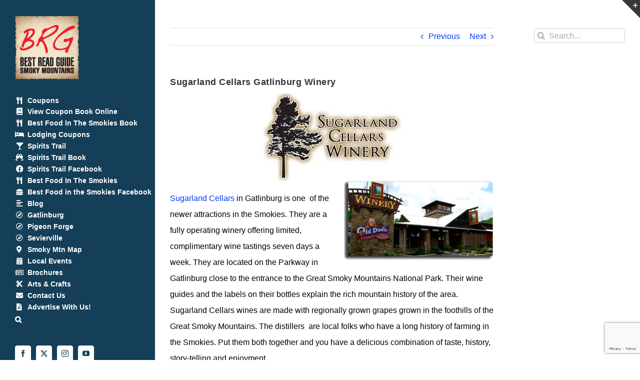

--- FILE ---
content_type: text/html; charset=UTF-8
request_url: https://bestreadguidesmokymountains.com/blog/sugarland-cellars-gatlinburg-winery/
body_size: 19890
content:
  <!DOCTYPE html>
<html class="avada-html-layout-wide avada-html-header-position-left" lang="en-US" prefix="og: http://ogp.me/ns# fb: http://ogp.me/ns/fb# og: http://ogp.me/ns#">
<head>
	<meta http-equiv="X-UA-Compatible" content="IE=edge" />
	<meta http-equiv="Content-Type" content="text/html; charset=utf-8"/>
	<meta name="viewport" content="width=device-width, initial-scale=1" />
	<title>Sugarland Cellars Gatlinburg Winery - Best Read Guide Smoky Mountains</title>
<meta name='robots' content='max-image-preview:large' />
	<style>img:is([sizes="auto" i], [sizes^="auto," i]) { contain-intrinsic-size: 3000px 1500px }</style>
	
			<!-- Facebook Pixel Code -->
			<script>
			!function(f,b,e,v,n,t,s){if(f.fbq)return;n=f.fbq=function(){n.callMethod?
			n.callMethod.apply(n,arguments):n.queue.push(arguments)};if(!f._fbq)f._fbq=n;
			n.push=n;n.loaded=!0;n.version='2.0';n.queue=[];t=b.createElement(e);t.async=!0;
			t.src=v;s=b.getElementsByTagName(e)[0];s.parentNode.insertBefore(t,s)}(window,
			document,'script','https://connect.facebook.net/en_US/fbevents.js');
			fbq('init', '711680038982781' );			fbq('track', 'PageView');

			</script>
			<noscript><img height="1" width="1" style="display:none"
			src="https://www.facebook.com/tr?id=711680038982781&ev=PageView&noscript=1"
			/></noscript>
			<!-- DO NOT MODIFY -->
			<!-- End Facebook Pixel Code -->

			<script type="text/javascript">
var trackScrolling=false;
var trackScrollingPercentage=false;
var ScrollingPercentageNumber=25;
var stLogInterval=10*1000;
var cutOffTime=900;
var trackNoEvents=false;
var trackNoMaxTime=false;
var docTitle='Sugarland Cellars Gatlinburg Winery';
</script>

<!-- This site is optimized with the Yoast SEO Premium plugin v7.9 - https://yoast.com/wordpress/plugins/seo/ -->
<meta name="description" content="Sugarland Cellars is a fully operating winery in Gatlinburg winery that makes wine from regionally grown grapes and offers tastings daily."/>
<link rel="canonical" href="https://bestreadguidesmokymountains.com/blog/sugarland-cellars-gatlinburg-winery/" />
<meta property="og:locale" content="en_US" />
<meta property="og:type" content="article" />
<meta property="og:title" content="Sugarland Cellars Gatlinburg Winery - Best Read Guide Smoky Mountains" />
<meta property="og:description" content="Sugarland Cellars is a fully operating winery in Gatlinburg winery that makes wine from regionally grown grapes and offers tastings daily." />
<meta property="og:url" content="https://bestreadguidesmokymountains.com/blog/sugarland-cellars-gatlinburg-winery/" />
<meta property="og:site_name" content="Best Read Guide Smoky Mountains" />
<meta property="article:publisher" content="https://www.facebook.com/BRGSmokyMountains/" />
<meta property="article:section" content="Smoky Mountain Attractions" />
<meta property="article:published_time" content="2017-08-23T14:52:49-04:00" />
<meta property="article:modified_time" content="2018-02-20T16:49:35-05:00" />
<meta property="og:updated_time" content="2018-02-20T16:49:35-05:00" />
<meta property="og:image" content="https://bestreadguidesmokymountains.com/wp-content/uploads/2017/08/Sugarland-Cellars-Featured-Photo1.png" />
<meta property="og:image:secure_url" content="https://bestreadguidesmokymountains.com/wp-content/uploads/2017/08/Sugarland-Cellars-Featured-Photo1.png" />
<meta property="og:image:width" content="510" />
<meta property="og:image:height" content="320" />
<meta property="og:image:alt" content="Sugarland Cellars Winery" />
<meta name="twitter:card" content="summary" />
<meta name="twitter:description" content="Sugarland Cellars is a fully operating winery in Gatlinburg winery that makes wine from regionally grown grapes and offers tastings daily." />
<meta name="twitter:title" content="Sugarland Cellars Gatlinburg Winery - Best Read Guide Smoky Mountains" />
<meta name="twitter:site" content="@BRGSmokies" />
<meta name="twitter:image" content="https://bestreadguidesmokymountains.com/wp-content/uploads/2017/08/Sugarland-Cellars-Featured-Photo1.png" />
<meta name="twitter:creator" content="@BRGSmokies" />
<script type='application/ld+json'>{"@context":"https:\/\/schema.org","@type":"Organization","url":"https:\/\/bestreadguidesmokymountains.com\/","sameAs":["https:\/\/www.facebook.com\/BRGSmokyMountains\/","https:\/\/www.instagram.com\/brgsmokymountains\/","https:\/\/www.youtube.com\/user\/BestReadGuide","https:\/\/www.pinterest.com\/bestreadguide\/smoky-mountain-area-attractions\/","https:\/\/twitter.com\/BRGSmokies"],"@id":"https:\/\/bestreadguidesmokymountains.com\/#organization","name":"Best Read Guide Smoky Mountains","logo":"https:\/\/bestreadguidesmokymountains.com\/wp-content\/uploads\/2015\/01\/BRGLogojpeg111214.jpg"}</script>
<script type='application/ld+json'>{"@context":"https:\/\/schema.org","@type":"BreadcrumbList","itemListElement":[{"@type":"ListItem","position":1,"item":{"@id":"https:\/\/bestreadguidesmokymountains.com\/","name":"Home"}},{"@type":"ListItem","position":2,"item":{"@id":"https:\/\/bestreadguidesmokymountains.com\/blog\/","name":"Blog"}},{"@type":"ListItem","position":3,"item":{"@id":"https:\/\/bestreadguidesmokymountains.com\/blog\/category\/smoky-mountain-activities\/","name":"Smoky Mountain Attractions"}},{"@type":"ListItem","position":4,"item":{"@id":"https:\/\/bestreadguidesmokymountains.com\/blog\/sugarland-cellars-gatlinburg-winery\/","name":"Sugarland Cellars Gatlinburg Winery"}}]}</script>
<!-- / Yoast SEO Premium plugin. -->

<link rel="amphtml" href="https://bestreadguidesmokymountains.com/blog/sugarland-cellars-gatlinburg-winery/amp/" /><meta name="generator" content="AMP for WP 1.0.76.5"/><link rel='dns-prefetch' href='//www.google.com' />
<link rel="alternate" type="application/rss+xml" title="Best Read Guide Smoky Mountains &raquo; Feed" href="https://bestreadguidesmokymountains.com/feed/" />
<link rel="alternate" type="application/rss+xml" title="Best Read Guide Smoky Mountains &raquo; Comments Feed" href="https://bestreadguidesmokymountains.com/comments/feed/" />
<link rel="alternate" type="text/calendar" title="Best Read Guide Smoky Mountains &raquo; iCal Feed" href="https://bestreadguidesmokymountains.com/events/?ical=1" />
		
		
		
									<meta name="description" content="Sugarland Cellars in Gatlinburg is one  of the newer attractions in the Smokies. They are a fully operating winery offering limited, complimentary wine tastings seven days a week. They are located on"/>
				
		<meta property="og:locale" content="en_US"/>
		<meta property="og:type" content="article"/>
		<meta property="og:site_name" content="Best Read Guide Smoky Mountains"/>
		<meta property="og:title" content="Sugarland Cellars Gatlinburg Winery - Best Read Guide Smoky Mountains"/>
				<meta property="og:description" content="Sugarland Cellars in Gatlinburg is one  of the newer attractions in the Smokies. They are a fully operating winery offering limited, complimentary wine tastings seven days a week. They are located on"/>
				<meta property="og:url" content="https://bestreadguidesmokymountains.com/blog/sugarland-cellars-gatlinburg-winery/"/>
										<meta property="article:published_time" content="2017-08-23T14:52:49-05:00"/>
							<meta property="article:modified_time" content="2018-02-20T16:49:35-05:00"/>
								<meta name="author" content="Best Read Guide"/>
								<meta property="og:image" content="https://bestreadguidesmokymountains.com/wp-content/uploads/2017/08/Sugarland-Cellars-Featured-Photo1.png"/>
		<meta property="og:image:width" content="510"/>
		<meta property="og:image:height" content="320"/>
		<meta property="og:image:type" content="image/png"/>
				<script type="text/javascript">
/* <![CDATA[ */
window._wpemojiSettings = {"baseUrl":"https:\/\/s.w.org\/images\/core\/emoji\/16.0.1\/72x72\/","ext":".png","svgUrl":"https:\/\/s.w.org\/images\/core\/emoji\/16.0.1\/svg\/","svgExt":".svg","source":{"concatemoji":"https:\/\/bestreadguidesmokymountains.com\/wp-includes\/js\/wp-emoji-release.min.js?ver=6.8.3"}};
/*! This file is auto-generated */
!function(s,n){var o,i,e;function c(e){try{var t={supportTests:e,timestamp:(new Date).valueOf()};sessionStorage.setItem(o,JSON.stringify(t))}catch(e){}}function p(e,t,n){e.clearRect(0,0,e.canvas.width,e.canvas.height),e.fillText(t,0,0);var t=new Uint32Array(e.getImageData(0,0,e.canvas.width,e.canvas.height).data),a=(e.clearRect(0,0,e.canvas.width,e.canvas.height),e.fillText(n,0,0),new Uint32Array(e.getImageData(0,0,e.canvas.width,e.canvas.height).data));return t.every(function(e,t){return e===a[t]})}function u(e,t){e.clearRect(0,0,e.canvas.width,e.canvas.height),e.fillText(t,0,0);for(var n=e.getImageData(16,16,1,1),a=0;a<n.data.length;a++)if(0!==n.data[a])return!1;return!0}function f(e,t,n,a){switch(t){case"flag":return n(e,"\ud83c\udff3\ufe0f\u200d\u26a7\ufe0f","\ud83c\udff3\ufe0f\u200b\u26a7\ufe0f")?!1:!n(e,"\ud83c\udde8\ud83c\uddf6","\ud83c\udde8\u200b\ud83c\uddf6")&&!n(e,"\ud83c\udff4\udb40\udc67\udb40\udc62\udb40\udc65\udb40\udc6e\udb40\udc67\udb40\udc7f","\ud83c\udff4\u200b\udb40\udc67\u200b\udb40\udc62\u200b\udb40\udc65\u200b\udb40\udc6e\u200b\udb40\udc67\u200b\udb40\udc7f");case"emoji":return!a(e,"\ud83e\udedf")}return!1}function g(e,t,n,a){var r="undefined"!=typeof WorkerGlobalScope&&self instanceof WorkerGlobalScope?new OffscreenCanvas(300,150):s.createElement("canvas"),o=r.getContext("2d",{willReadFrequently:!0}),i=(o.textBaseline="top",o.font="600 32px Arial",{});return e.forEach(function(e){i[e]=t(o,e,n,a)}),i}function t(e){var t=s.createElement("script");t.src=e,t.defer=!0,s.head.appendChild(t)}"undefined"!=typeof Promise&&(o="wpEmojiSettingsSupports",i=["flag","emoji"],n.supports={everything:!0,everythingExceptFlag:!0},e=new Promise(function(e){s.addEventListener("DOMContentLoaded",e,{once:!0})}),new Promise(function(t){var n=function(){try{var e=JSON.parse(sessionStorage.getItem(o));if("object"==typeof e&&"number"==typeof e.timestamp&&(new Date).valueOf()<e.timestamp+604800&&"object"==typeof e.supportTests)return e.supportTests}catch(e){}return null}();if(!n){if("undefined"!=typeof Worker&&"undefined"!=typeof OffscreenCanvas&&"undefined"!=typeof URL&&URL.createObjectURL&&"undefined"!=typeof Blob)try{var e="postMessage("+g.toString()+"("+[JSON.stringify(i),f.toString(),p.toString(),u.toString()].join(",")+"));",a=new Blob([e],{type:"text/javascript"}),r=new Worker(URL.createObjectURL(a),{name:"wpTestEmojiSupports"});return void(r.onmessage=function(e){c(n=e.data),r.terminate(),t(n)})}catch(e){}c(n=g(i,f,p,u))}t(n)}).then(function(e){for(var t in e)n.supports[t]=e[t],n.supports.everything=n.supports.everything&&n.supports[t],"flag"!==t&&(n.supports.everythingExceptFlag=n.supports.everythingExceptFlag&&n.supports[t]);n.supports.everythingExceptFlag=n.supports.everythingExceptFlag&&!n.supports.flag,n.DOMReady=!1,n.readyCallback=function(){n.DOMReady=!0}}).then(function(){return e}).then(function(){var e;n.supports.everything||(n.readyCallback(),(e=n.source||{}).concatemoji?t(e.concatemoji):e.wpemoji&&e.twemoji&&(t(e.twemoji),t(e.wpemoji)))}))}((window,document),window._wpemojiSettings);
/* ]]> */
</script>
<link rel='stylesheet' id='jquery.prettyphoto-css' href='https://bestreadguidesmokymountains.com/wp-content/plugins/wp-video-lightbox/css/prettyPhoto.css?ver=6.8.3' type='text/css' media='all' />
<link rel='stylesheet' id='video-lightbox-css' href='https://bestreadguidesmokymountains.com/wp-content/plugins/wp-video-lightbox/wp-video-lightbox.css?ver=6.8.3' type='text/css' media='all' />
<style id='wp-emoji-styles-inline-css' type='text/css'>

	img.wp-smiley, img.emoji {
		display: inline !important;
		border: none !important;
		box-shadow: none !important;
		height: 1em !important;
		width: 1em !important;
		margin: 0 0.07em !important;
		vertical-align: -0.1em !important;
		background: none !important;
		padding: 0 !important;
	}
</style>
<link rel='stylesheet' id='wpemailcapturestyles-css' href='https://bestreadguidesmokymountains.com/wp-content/plugins/wp-email-capture/inc/css/wp-email-capture-styles.css?ver=3.9' type='text/css' media='all' />
<link rel='stylesheet' id='wpemailcapturedefaultstyles-css' href='https://bestreadguidesmokymountains.com/wp-content/plugins/wp-email-capture/inc/css/wp-email-capture-default-styles.css?ver=3.9' type='text/css' media='all' />
<link rel='stylesheet' id='fusion-dynamic-css-css' href='https://bestreadguidesmokymountains.com/wp-content/uploads/fusion-styles/49631ebd144fd3d9a2fb60b4b1d81e9e.min.css?ver=3.12.2' type='text/css' media='all' />
<script type="text/javascript" src="https://bestreadguidesmokymountains.com/wp-includes/js/jquery/jquery.min.js?ver=3.7.1" id="jquery-core-js"></script>
<script type="text/javascript" src="https://bestreadguidesmokymountains.com/wp-includes/js/jquery/jquery-migrate.min.js?ver=3.4.1" id="jquery-migrate-js"></script>
<script type="text/javascript" src="https://bestreadguidesmokymountains.com/wp-content/plugins/wp-video-lightbox/js/jquery.prettyPhoto.min.js?ver=3.1.6" id="jquery.prettyphoto-js"></script>
<script type="text/javascript" id="video-lightbox-js-extra">
/* <![CDATA[ */
var vlpp_vars = {"prettyPhoto_rel":"wp-video-lightbox","animation_speed":"fast","slideshow":"5000","autoplay_slideshow":"false","opacity":"0.80","show_title":"true","allow_resize":"true","allow_expand":"true","default_width":"640","default_height":"480","counter_separator_label":"\/","theme":"pp_default","horizontal_padding":"20","hideflash":"false","wmode":"opaque","autoplay":"false","modal":"false","deeplinking":"false","overlay_gallery":"true","overlay_gallery_max":"30","keyboard_shortcuts":"true","ie6_fallback":"true"};
/* ]]> */
</script>
<script type="text/javascript" src="https://bestreadguidesmokymountains.com/wp-content/plugins/wp-video-lightbox/js/video-lightbox.js?ver=3.1.6" id="video-lightbox-js"></script>
<link rel="https://api.w.org/" href="https://bestreadguidesmokymountains.com/wp-json/" /><link rel="alternate" title="JSON" type="application/json" href="https://bestreadguidesmokymountains.com/wp-json/wp/v2/posts/1950" /><link rel="EditURI" type="application/rsd+xml" title="RSD" href="https://bestreadguidesmokymountains.com/xmlrpc.php?rsd" />
<link rel='shortlink' href='https://bestreadguidesmokymountains.com/?p=1950' />
<link rel="alternate" title="oEmbed (JSON)" type="application/json+oembed" href="https://bestreadguidesmokymountains.com/wp-json/oembed/1.0/embed?url=https%3A%2F%2Fbestreadguidesmokymountains.com%2Fblog%2Fsugarland-cellars-gatlinburg-winery%2F" />
<link rel="alternate" title="oEmbed (XML)" type="text/xml+oembed" href="https://bestreadguidesmokymountains.com/wp-json/oembed/1.0/embed?url=https%3A%2F%2Fbestreadguidesmokymountains.com%2Fblog%2Fsugarland-cellars-gatlinburg-winery%2F&#038;format=xml" />
<script>
            WP_VIDEO_LIGHTBOX_VERSION="1.8.9";
            WP_VID_LIGHTBOX_URL="https://bestreadguidesmokymountains.com/wp-content/plugins/wp-video-lightbox";
                        function wpvl_paramReplace(name, string, value) {
                // Find the param with regex
                // Grab the first character in the returned string (should be ? or &)
                // Replace our href string with our new value, passing on the name and delimeter

                var re = new RegExp("[\?&]" + name + "=([^&#]*)");
                var matches = re.exec(string);
                var newString;

                if (matches === null) {
                    // if there are no params, append the parameter
                    newString = string + '?' + name + '=' + value;
                } else {
                    var delimeter = matches[0].charAt(0);
                    newString = string.replace(re, delimeter + name + "=" + value);
                }
                return newString;
            }
            </script><meta name="tec-api-version" content="v1"><meta name="tec-api-origin" content="https://bestreadguidesmokymountains.com"><link rel="alternate" href="https://bestreadguidesmokymountains.com/wp-json/tribe/events/v1/" /><style type="text/css" id="css-fb-visibility">@media screen and (max-width: 640px){.fusion-no-small-visibility{display:none !important;}body .sm-text-align-center{text-align:center !important;}body .sm-text-align-left{text-align:left !important;}body .sm-text-align-right{text-align:right !important;}body .sm-flex-align-center{justify-content:center !important;}body .sm-flex-align-flex-start{justify-content:flex-start !important;}body .sm-flex-align-flex-end{justify-content:flex-end !important;}body .sm-mx-auto{margin-left:auto !important;margin-right:auto !important;}body .sm-ml-auto{margin-left:auto !important;}body .sm-mr-auto{margin-right:auto !important;}body .fusion-absolute-position-small{position:absolute;top:auto;width:100%;}.awb-sticky.awb-sticky-small{ position: sticky; top: var(--awb-sticky-offset,0); }}@media screen and (min-width: 641px) and (max-width: 1024px){.fusion-no-medium-visibility{display:none !important;}body .md-text-align-center{text-align:center !important;}body .md-text-align-left{text-align:left !important;}body .md-text-align-right{text-align:right !important;}body .md-flex-align-center{justify-content:center !important;}body .md-flex-align-flex-start{justify-content:flex-start !important;}body .md-flex-align-flex-end{justify-content:flex-end !important;}body .md-mx-auto{margin-left:auto !important;margin-right:auto !important;}body .md-ml-auto{margin-left:auto !important;}body .md-mr-auto{margin-right:auto !important;}body .fusion-absolute-position-medium{position:absolute;top:auto;width:100%;}.awb-sticky.awb-sticky-medium{ position: sticky; top: var(--awb-sticky-offset,0); }}@media screen and (min-width: 1025px){.fusion-no-large-visibility{display:none !important;}body .lg-text-align-center{text-align:center !important;}body .lg-text-align-left{text-align:left !important;}body .lg-text-align-right{text-align:right !important;}body .lg-flex-align-center{justify-content:center !important;}body .lg-flex-align-flex-start{justify-content:flex-start !important;}body .lg-flex-align-flex-end{justify-content:flex-end !important;}body .lg-mx-auto{margin-left:auto !important;margin-right:auto !important;}body .lg-ml-auto{margin-left:auto !important;}body .lg-mr-auto{margin-right:auto !important;}body .fusion-absolute-position-large{position:absolute;top:auto;width:100%;}.awb-sticky.awb-sticky-large{ position: sticky; top: var(--awb-sticky-offset,0); }}</style><link rel="icon" href="https://bestreadguidesmokymountains.com/wp-content/uploads/2017/06/brg-logo-128x128-standard-66x66.png" sizes="32x32" />
<link rel="icon" href="https://bestreadguidesmokymountains.com/wp-content/uploads/2017/06/brg-logo-128x128-standard.png" sizes="192x192" />
<link rel="apple-touch-icon" href="https://bestreadguidesmokymountains.com/wp-content/uploads/2017/06/brg-logo-128x128-standard.png" />
<meta name="msapplication-TileImage" content="https://bestreadguidesmokymountains.com/wp-content/uploads/2017/06/brg-logo-128x128-standard.png" />
		<script type="text/javascript">
			var doc = document.documentElement;
			doc.setAttribute( 'data-useragent', navigator.userAgent );
		</script>
		<script>
  (function(i,s,o,g,r,a,m){i['GoogleAnalyticsObject']=r;i[r]=i[r]||function(){
  (i[r].q=i[r].q||[]).push(arguments)},i[r].l=1*new Date();a=s.createElement(o),
  m=s.getElementsByTagName(o)[0];a.async=1;a.src=g;m.parentNode.insertBefore(a,m)
  })(window,document,'script','https://www.google-analytics.com/analytics.js','ga');

  ga('create', 'UA-27967376-1', 'auto');
  ga('send', 'pageview');

</script>
	<meta name="google-site-verification" content="NNKCCgv9BeqHJDAJj7YgCteuxynkmGK4oUWzMSOZO2o" />
<script src='https://www.google.com/recaptcha/api.js'></script></head>

<body data-rsssl=1 class="wp-singular post-template-default single single-post postid-1950 single-format-standard wp-theme-Avada tribe-no-js has-sidebar fusion-image-hovers fusion-pagination-sizing fusion-button_type-flat fusion-button_span-no fusion-button_gradient-linear avada-image-rollover-circle-yes avada-image-rollover-no fusion-body ltr no-tablet-sticky-header no-mobile-sticky-header no-mobile-slidingbar no-mobile-totop avada-has-rev-slider-styles fusion-disable-outline fusion-sub-menu-fade mobile-logo-pos-left layout-wide-mode avada-has-boxed-modal-shadow-none layout-scroll-offset-full avada-has-zero-margin-offset-top side-header side-header-left menu-text-align-left mobile-menu-design-modern fusion-show-pagination-text fusion-header-layout-v1 avada-responsive avada-footer-fx-sticky avada-menu-highlight-style-bar fusion-search-form-clean fusion-main-menu-search-dropdown fusion-avatar-circle avada-dropdown-styles avada-blog-layout-grid avada-blog-archive-layout-grid avada-ec-meta-layout-sidebar avada-header-shadow-no avada-menu-icon-position-left avada-has-megamenu-shadow avada-has-mainmenu-dropdown-divider avada-has-main-nav-search-icon avada-has-breadcrumb-mobile-hidden avada-has-titlebar-hide avada-has-slidingbar-widgets avada-has-slidingbar-position-top avada-slidingbar-toggle-style-triangle avada-has-pagination-padding avada-flyout-menu-direction-fade avada-ec-views-v2" data-awb-post-id="1950">
		<a class="skip-link screen-reader-text" href="#content">Skip to content</a>

	<div id="boxed-wrapper">
		
		<div id="wrapper" class="fusion-wrapper">
			<div id="home" style="position:relative;top:-1px;"></div>
							
																
<div id="side-header-sticky"></div>
<div id="side-header" class="clearfix fusion-mobile-menu-design-modern fusion-sticky-logo-1 fusion-mobile-logo-1 fusion-sticky-menu-">
	<div class="side-header-wrapper">
								<div class="side-header-content fusion-logo-left fusion-mobile-logo-1">
				<div class="fusion-logo" data-margin-top="31px" data-margin-bottom="31px" data-margin-left="0px" data-margin-right="0px">
			<a class="fusion-logo-link"  href="https://bestreadguidesmokymountains.com/" >

						<!-- standard logo -->
			<img src="https://bestreadguidesmokymountains.com/wp-content/uploads/2017/06/brg-logo-128x128-standard.png" srcset="https://bestreadguidesmokymountains.com/wp-content/uploads/2017/06/brg-logo-128x128-standard.png 1x, https://bestreadguidesmokymountains.com/wp-content/uploads/2017/06/brg-logo-256x256-retina.png 2x" width="128" height="128" style="max-height:128px;height:auto;" alt="Best Read Guide Smoky Mountains Logo" data-retina_logo_url="https://bestreadguidesmokymountains.com/wp-content/uploads/2017/06/brg-logo-256x256-retina.png" class="fusion-standard-logo" />

											<!-- mobile logo -->
				<img src="https://bestreadguidesmokymountains.com/wp-content/uploads/2017/06/brg-logo-128x128-standard.png" srcset="https://bestreadguidesmokymountains.com/wp-content/uploads/2017/06/brg-logo-128x128-standard.png 1x, https://bestreadguidesmokymountains.com/wp-content/uploads/2017/06/brg-logo-256x256-retina.png 2x" width="128" height="128" style="max-height:128px;height:auto;" alt="Best Read Guide Smoky Mountains Logo" data-retina_logo_url="https://bestreadguidesmokymountains.com/wp-content/uploads/2017/06/brg-logo-256x256-retina.png" class="fusion-mobile-logo" />
			
											<!-- sticky header logo -->
				<img src="https://bestreadguidesmokymountains.com/wp-content/uploads/2017/06/brg-logo-128x128-standard.png" srcset="https://bestreadguidesmokymountains.com/wp-content/uploads/2017/06/brg-logo-128x128-standard.png 1x, https://bestreadguidesmokymountains.com/wp-content/uploads/2017/06/brg-logo-256x256-retina.png 2x" width="128" height="128" style="max-height:128px;height:auto;" alt="Best Read Guide Smoky Mountains Logo" data-retina_logo_url="https://bestreadguidesmokymountains.com/wp-content/uploads/2017/06/brg-logo-256x256-retina.png" class="fusion-sticky-logo" />
					</a>
		</div>		</div>
		<div class="fusion-main-menu-container fusion-logo-menu-left">
			<nav class="fusion-main-menu" aria-label="Main Menu"><ul id="menu-left-sidebar-menu" class="fusion-menu"><li  id="menu-item-1592"  class="menu-item menu-item-type-custom menu-item-object-custom menu-item-1592"  data-item-id="1592"><a  href="https://smokymountainscoupons.com" class="fusion-flex-link fusion-bar-highlight"><span class="fusion-megamenu-icon"><i class="glyphicon  fa fa-cutlery fa-fw" aria-hidden="true"></i></span><span class="menu-text">Coupons</span></a></li><li  id="menu-item-6183"  class="menu-item menu-item-type-post_type menu-item-object-page menu-item-6183"  data-item-id="6183"><a  href="https://bestreadguidesmokymountains.com/best-read-guide-smoky-mountain-coupon-book/" class="fusion-flex-link fusion-bar-highlight"><span class="fusion-megamenu-icon"><i class="glyphicon  fa fa-book fa-fw" aria-hidden="true"></i></span><span class="menu-text">View Coupon Book Online</span></a></li><li  id="menu-item-10345"  class="menu-item menu-item-type-custom menu-item-object-custom menu-item-10345"  data-item-id="10345"><a  href="https://smokymountainsbrochures.com/best-food-in-the-smokies-guide/" class="fusion-flex-link fusion-bar-highlight"><span class="fusion-megamenu-icon"><i class="glyphicon fa-utensils fas fa-fw" aria-hidden="true"></i></span><span class="menu-text">Best Food In The Smokies Book</span></a></li><li  id="menu-item-6782"  class="menu-item menu-item-type-custom menu-item-object-custom menu-item-6782"  data-item-id="6782"><a  href="https://smokymountainsbrochures.com/coupon-category/lodging/" class="fusion-flex-link fusion-bar-highlight"><span class="fusion-megamenu-icon"><i class="glyphicon fa-bed fas fa-fw" aria-hidden="true"></i></span><span class="menu-text">Lodging Coupons</span></a></li><li  id="menu-item-11992"  class="menu-item menu-item-type-custom menu-item-object-custom menu-item-11992"  data-item-id="11992"><a  href="https://smokymountainscoupons.com/smoky-mountains-moonshine-wine-coupons/" class="fusion-flex-link fusion-bar-highlight"><span class="fusion-megamenu-icon"><i class="glyphicon fa-glass-martini fas fa-fw" aria-hidden="true"></i></span><span class="menu-text">Spirits Trail</span></a></li><li  id="menu-item-13389"  class="menu-item menu-item-type-post_type menu-item-object-page menu-item-13389"  data-item-id="13389"><a  href="https://bestreadguidesmokymountains.com/smoky-mountain-spirits-trail-book/" class="fusion-flex-link fusion-bar-highlight"><span class="fusion-megamenu-icon"><i class="glyphicon fa-glass-cheers fas fa-fw" aria-hidden="true"></i></span><span class="menu-text">Spirits Trail Book</span></a></li><li  id="menu-item-12334"  class="menu-item menu-item-type-custom menu-item-object-custom menu-item-12334"  data-item-id="12334"><a  href="https://www.facebook.com/smokymountainspiritstrail" class="fusion-flex-link fusion-bar-highlight"><span class="fusion-megamenu-icon"><i class="glyphicon fa-facebook fab fa-fw" aria-hidden="true"></i></span><span class="menu-text">Spirits Trail Facebook</span></a></li><li  id="menu-item-9966"  class="menu-item menu-item-type-custom menu-item-object-custom menu-item-9966"  data-item-id="9966"><a  href="https://smokymountainscoupons.com/best-food-in-the-smoky-mountains/" class="fusion-flex-link fusion-bar-highlight"><span class="fusion-megamenu-icon"><i class="glyphicon fa-utensils fas fa-fw" aria-hidden="true"></i></span><span class="menu-text">Best Food In The Smokies</span></a></li><li  id="menu-item-12335"  class="menu-item menu-item-type-custom menu-item-object-custom menu-item-12335"  data-item-id="12335"><a  href="https://www.facebook.com/BestFoodintheSmokies" class="fusion-flex-link fusion-bar-highlight"><span class="fusion-megamenu-icon"><i class="glyphicon fa-hamburger fas fa-fw" aria-hidden="true"></i></span><span class="menu-text">Best Food in the Smokies Facebook</span></a></li><li  id="menu-item-1597"  class="menu-item menu-item-type-custom menu-item-object-custom menu-item-1597"  data-item-id="1597"><a  href="https://smokymountainscoupons.com/things-smoky-mountains/" class="fusion-flex-link fusion-bar-highlight"><span class="fusion-megamenu-icon"><i class="glyphicon  fa fa-align-left fa-fw" aria-hidden="true"></i></span><span class="menu-text">Blog</span></a></li><li  id="menu-item-1599"  class="menu-item menu-item-type-post_type menu-item-object-page menu-item-1599"  data-item-id="1599"><a  href="https://bestreadguidesmokymountains.com/gatlinburg-tennessee/" class="fusion-flex-link fusion-bar-highlight"><span class="fusion-megamenu-icon"><i class="glyphicon  fa fa-compass fa-fw" aria-hidden="true"></i></span><span class="menu-text">Gatlinburg</span></a></li><li  id="menu-item-1600"  class="menu-item menu-item-type-post_type menu-item-object-page menu-item-1600"  data-item-id="1600"><a  href="https://bestreadguidesmokymountains.com/about-pigeon-forge/" class="fusion-flex-link fusion-bar-highlight"><span class="fusion-megamenu-icon"><i class="glyphicon  fa fa-compass fa-fw" aria-hidden="true"></i></span><span class="menu-text">Pigeon Forge</span></a></li><li  id="menu-item-1666"  class="menu-item menu-item-type-post_type menu-item-object-page menu-item-1666"  data-item-id="1666"><a  href="https://bestreadguidesmokymountains.com/sevierville-tennessee/" class="fusion-flex-link fusion-bar-highlight"><span class="fusion-megamenu-icon"><i class="glyphicon  fa fa-compass fa-fw" aria-hidden="true"></i></span><span class="menu-text">Sevierville</span></a></li><li  id="menu-item-1594"  class="menu-item menu-item-type-post_type menu-item-object-page menu-item-1594"  data-item-id="1594"><a  href="https://bestreadguidesmokymountains.com/smoky-mountain-maps/" class="fusion-flex-link fusion-bar-highlight"><span class="fusion-megamenu-icon"><i class="glyphicon  fa fa-map-marker fa-fw" aria-hidden="true"></i></span><span class="menu-text">Smoky Mtn Map</span></a></li><li  id="menu-item-1696"  class="menu-item menu-item-type-custom menu-item-object-custom menu-item-1696"  data-item-id="1696"><a  href="https://bestreadguidesmokymountains.com/events/" class="fusion-flex-link fusion-bar-highlight"><span class="fusion-megamenu-icon"><i class="glyphicon  fa fa-calendar fa-fw" aria-hidden="true"></i></span><span class="menu-text">Local Events</span></a></li><li  id="menu-item-1593"  class="menu-item menu-item-type-custom menu-item-object-custom menu-item-1593"  data-item-id="1593"><a  href="https://smokymountainsbrochures.com" class="fusion-flex-link fusion-bar-highlight"><span class="fusion-megamenu-icon"><i class="glyphicon  fa fa-newspaper-o fa-fw" aria-hidden="true"></i></span><span class="menu-text">Brochures</span></a></li><li  id="menu-item-1598"  class="menu-item menu-item-type-post_type menu-item-object-page menu-item-1598"  data-item-id="1598"><a  href="https://bestreadguidesmokymountains.com/gatlinburg-arts-crafts-trail/" class="fusion-flex-link fusion-bar-highlight"><span class="fusion-megamenu-icon"><i class="glyphicon  fa fa-scissors fa-fw" aria-hidden="true"></i></span><span class="menu-text">Arts &#038; Crafts</span></a></li><li  id="menu-item-2883"  class="menu-item menu-item-type-post_type menu-item-object-page menu-item-2883"  data-item-id="2883"><a  href="https://bestreadguidesmokymountains.com/contact-us/" class="fusion-flex-link fusion-bar-highlight"><span class="fusion-megamenu-icon"><i class="glyphicon  fa fa-envelope fa-fw" aria-hidden="true"></i></span><span class="menu-text">Contact Us</span></a></li><li  id="menu-item-2884"  class="menu-item menu-item-type-post_type menu-item-object-page menu-item-2884"  data-item-id="2884"><a  href="https://bestreadguidesmokymountains.com/advertise-with-us/" class="fusion-flex-link fusion-bar-highlight"><span class="fusion-megamenu-icon"><i class="glyphicon  fa fa-file-text fa-fw" aria-hidden="true"></i></span><span class="menu-text">Advertise With Us!</span></a></li><li class="fusion-custom-menu-item fusion-main-menu-search"><a class="fusion-main-menu-icon fusion-bar-highlight" href="#" aria-label="Search" data-title="Search" title="Search" role="button" aria-expanded="false"></a><div class="fusion-custom-menu-item-contents">		<form role="search" class="searchform fusion-search-form  fusion-search-form-clean" method="get" action="https://bestreadguidesmokymountains.com/">
			<div class="fusion-search-form-content">

				
				<div class="fusion-search-field search-field">
					<label><span class="screen-reader-text">Search for:</span>
													<input type="search" value="" name="s" class="s" placeholder="Search..." required aria-required="true" aria-label="Search..."/>
											</label>
				</div>
				<div class="fusion-search-button search-button">
					<input type="submit" class="fusion-search-submit searchsubmit" aria-label="Search" value="&#xf002;" />
									</div>

				
			</div>


			
		</form>
		</div></li></ul></nav>	<div class="fusion-mobile-menu-icons">
							<a href="#" class="fusion-icon awb-icon-bars" aria-label="Toggle mobile menu" aria-expanded="false"></a>
		
		
		
			</div>

<nav class="fusion-mobile-nav-holder fusion-mobile-menu-text-align-left" aria-label="Main Menu Mobile"></nav>

		</div>

		
								
			<div class="side-header-content side-header-content-1-2">
													<div class="side-header-content-2 fusion-clearfix">
					<div class="fusion-social-links-header"><div class="fusion-social-networks boxed-icons"><div class="fusion-social-networks-wrapper"><a  class="fusion-social-network-icon fusion-tooltip fusion-facebook awb-icon-facebook" style data-placement="bottom" data-title="Facebook" data-toggle="tooltip" title="Facebook" href="https://www.facebook.com/BRGSmokyMountains/?fref=ts" target="_blank" rel="noreferrer"><span class="screen-reader-text">Facebook</span></a><a  class="fusion-social-network-icon fusion-tooltip fusion-twitter awb-icon-twitter" style data-placement="bottom" data-title="X" data-toggle="tooltip" title="X" href="https://twitter.com/brgsmokies" target="_blank" rel="noopener noreferrer"><span class="screen-reader-text">X</span></a><a  class="fusion-social-network-icon fusion-tooltip fusion-instagram awb-icon-instagram" style data-placement="bottom" data-title="Instagram" data-toggle="tooltip" title="Instagram" href="https://www.instagram.com/brgsmokymountains/" target="_blank" rel="noopener noreferrer"><span class="screen-reader-text">Instagram</span></a><a  class="fusion-social-network-icon fusion-tooltip fusion-youtube awb-icon-youtube" style data-placement="bottom" data-title="YouTube" data-toggle="tooltip" title="YouTube" href="https://www.youtube.com/channel/UCYHgpDBbPSUOo2cd_C2gLwA" target="_blank" rel="noopener noreferrer"><span class="screen-reader-text">YouTube</span></a></div></div></div>					</div>
							</div>
		
		
					</div>
	<style>
	.side-header-styling-wrapper > div {
		display: none !important;
	}

	.side-header-styling-wrapper .side-header-background-image,
	.side-header-styling-wrapper .side-header-background-color,
	.side-header-styling-wrapper .side-header-border {
		display: block !important;
	}
	</style>
	<div class="side-header-styling-wrapper" style="overflow:hidden;">
		<div class="side-header-background-image"></div>
		<div class="side-header-background-color"></div>
		<div class="side-header-border"></div>
	</div>
</div>

					
							<div id="sliders-container" class="fusion-slider-visibility">
					</div>
				
					
							
			
						<main id="main" class="clearfix ">
				<div class="fusion-row" style="">

<section id="content" style="float: left;">
			<div class="single-navigation clearfix">
			<a href="https://bestreadguidesmokymountains.com/blog/jayell-ranch-pigeon-forge-adventures/" rel="prev">Previous</a>			<a href="https://bestreadguidesmokymountains.com/blog/the-coaster-at-goats-on-the-roof-pigeon-forge/" rel="next">Next</a>		</div>
	
					<article id="post-1950" class="post post-1950 type-post status-publish format-standard has-post-thumbnail hentry category-smoky-mountain-activities">
						
				
															<h1 class="entry-title fusion-post-title">Sugarland Cellars Gatlinburg Winery</h1>										<div class="post-content">
				
<p><img fetchpriority="high" decoding="async" class="size-full wp-image-1951 aligncenter" src="https://bestreadguidesmokymountains.com/wp-content/uploads/2017/08/Glow-logo.jpg" alt="Glow logo - Sugarland Cellars Gatlinburg Winery" width="290" height="174" srcset="https://bestreadguidesmokymountains.com/wp-content/uploads/2017/08/Glow-logo-120x72.jpg 120w, https://bestreadguidesmokymountains.com/wp-content/uploads/2017/08/Glow-logo-200x120.jpg 200w, https://bestreadguidesmokymountains.com/wp-content/uploads/2017/08/Glow-logo.jpg 290w" sizes="(max-width: 290px) 100vw, 290px" title="Sugarland Cellars Gatlinburg Winery - smoky-mountain-activities"><img decoding="async" class="size-medium wp-image-1952 alignright" src="https://bestreadguidesmokymountains.com/wp-content/uploads/2017/08/Sugarland-building-300x162.png" alt="Sugarland building 300x162 - Sugarland Cellars Gatlinburg Winery" width="300" height="162" srcset="https://bestreadguidesmokymountains.com/wp-content/uploads/2017/08/Sugarland-building-120x65.png 120w, https://bestreadguidesmokymountains.com/wp-content/uploads/2017/08/Sugarland-building-200x108.png 200w, https://bestreadguidesmokymountains.com/wp-content/uploads/2017/08/Sugarland-building-300x162.png 300w, https://bestreadguidesmokymountains.com/wp-content/uploads/2017/08/Sugarland-building-400x216.png 400w, https://bestreadguidesmokymountains.com/wp-content/uploads/2017/08/Sugarland-building-500x270.png 500w, https://bestreadguidesmokymountains.com/wp-content/uploads/2017/08/Sugarland-building-600x324.png 600w, https://bestreadguidesmokymountains.com/wp-content/uploads/2017/08/Sugarland-building.png 616w" sizes="(max-width: 300px) 100vw, 300px" title="Sugarland Cellars Gatlinburg Winery - smoky-mountain-activities"></p>
<p><a href="http://sugarlandcellars.com/home/">Sugarland Cellars</a> in Gatlinburg is one &nbsp;of the newer attractions in the Smokies. They are a fully operating winery offering limited, complimentary wine tastings seven days a week. They are located on the Parkway in Gatlinburg close to the entrance to the Great Smoky Mountains National Park. Their wine guides and the labels on their bottles explain the rich mountain history of the area. Sugarland Cellars wines are made with regionally grown grapes grown in the foothills of the Great Smoky Mountains. The distillers &nbsp;are local folks who have a long history of farming in the Smokies. Put them both together and you have a delicious combination of taste, history, story-telling and enjoyment.</p>
<p>Sugarland Cellars wines fall into several categories: &nbsp;Dry, Semi-Sweet, Sweet and Specialty Wines. Most of the wines are named after areas in the Smokies, like Elkmont, or a famous person from the Smokies like Wiley Oakley. Here is a listing and description of Sugarland&rsquo;s wines.</p>
<p><strong>Dry Wines</strong></p>
<ul>
<li>Century Red (1802). This Pinot Noir grape wine has aromas of cedar and tobacco graced with a long, rich finish.</li>
<li>Century White (Greenbriar) has floral and tropical notes with a slightly sweet finish.</li>
<li>Hellbender teases you with notes of dark, sweet cherry and fig and cedar aromas.</li>
</ul>
<p><strong>Semi-Sweet Wines</strong></p>
<ul>
<li>Elkmont is made from Loganberries which gives this red wine a sweet but tart and lasting finish.</li>
<li>The Martha Jane Rose blends red and white Muscadine grapes into a unique a delicious wine.</li>
<li>Baskins Creek Blanc is a white wine with a pleasant honey finish.</li>
</ul>
<p><strong>Sweet Wines</strong></p>
<ul>
<li>The Wiley Oakley wine combines Concord grapes and blueberries for a sweet taste named after the &ldquo;Roamin&rsquo; Man of the Smokies&rdquo;.</li>
<li>Blackberry Peach wine gives you sweetness and tartness combined for a taste perfect for a summer&rsquo;s day.</li>
<li>Mountain Laurel is a native Smoky Mountain plant and the name of a rich, flavorful wine made from Muscadine grapes.</li>
<li>Cherry-Kee will remind you of homemade cherry pies and is made from 100% cherries.</li>
</ul>
<p><strong>Specialty Wines</strong></p>
<ul>
<li>Dance of the Firefly is a white wine synchronized with a a small amount of Muscadine grape for a slightly sweet taste.</li>
<li>Chimney Tops evokes plum and cherry notes and is a mixture of Blue Muscat and Chambourcin.</li>
<li>Enjoy Sunny Days, a semi-sweet white wine made with Niagara grapes and releases aromas of pineapples, pears and honey.</li>
<li>Autumn&rsquo;s Path take your tasting experience to s semi-sweet blend of sunbelt and red muscat.</li>
<li>Arrowmont is a delightful Chardonnay that will give you hints of Bourbon, melon and citrus as you sip.</li>
</ul>
<p><img decoding="async" class="size-medium wp-image-1953 alignleft" src="https://bestreadguidesmokymountains.com/wp-content/uploads/2017/08/Sugarland-vats-300x200.jpg" alt="Sugarland vats 300x200 - Sugarland Cellars Gatlinburg Winery" width="300" height="200" srcset="https://bestreadguidesmokymountains.com/wp-content/uploads/2017/08/Sugarland-vats-120x80.jpg 120w, https://bestreadguidesmokymountains.com/wp-content/uploads/2017/08/Sugarland-vats-200x133.jpg 200w, https://bestreadguidesmokymountains.com/wp-content/uploads/2017/08/Sugarland-vats-300x200.jpg 300w, https://bestreadguidesmokymountains.com/wp-content/uploads/2017/08/Sugarland-vats-400x267.jpg 400w, https://bestreadguidesmokymountains.com/wp-content/uploads/2017/08/Sugarland-vats-500x333.jpg 500w, https://bestreadguidesmokymountains.com/wp-content/uploads/2017/08/Sugarland-vats-600x400.jpg 600w, https://bestreadguidesmokymountains.com/wp-content/uploads/2017/08/Sugarland-vats-768x512.jpg 768w, https://bestreadguidesmokymountains.com/wp-content/uploads/2017/08/Sugarland-vats-800x534.jpg 800w, https://bestreadguidesmokymountains.com/wp-content/uploads/2017/08/Sugarland-vats.jpg 1024w" sizes="(max-width: 300px) 100vw, 300px" title="Sugarland Cellars Gatlinburg Winery - smoky-mountain-activities"></p>
<p>Sugarland Cellars offers wine making facility tours Thursday through Saturday from 1-5:00 p.m. , wine tastings seven days a week and a gift shop to equip you with bar accessories and unforgettable souvenirs and gifts to take home to family. Find out more about distilleries and other Gatlinburg things to do at<a href="https://bestreadguidesmokymountains.com/">&nbsp;https://bestreadguidesmokymountains.com/</a>. Print coupons or download the BRG App for mobile coupons and area deals. Text BRG to 444999 or go to your App store to download.</p>
<p>&nbsp;</p>

							</div>

												<div class="fusion-meta-info"><div class="fusion-meta-info-wrapper"><span class="vcard rich-snippet-hidden"><span class="fn"><a href="https://bestreadguidesmokymountains.com/blog/author/smokymtncoupon/" title="Posts by Best Read Guide" rel="author">Best Read Guide</a></span></span><span class="updated rich-snippet-hidden">2018-02-20T16:49:35-05:00</span><span>August 23rd, 2017</span><span class="fusion-inline-sep">|</span><a href="https://bestreadguidesmokymountains.com/blog/category/smoky-mountain-activities/" rel="category tag">Smoky Mountain Attractions</a><span class="fusion-inline-sep">|</span></div></div>													<div class="fusion-sharing-box fusion-theme-sharing-box fusion-single-sharing-box">
		<h4>Share This Story, Choose Your Platform!</h4>
		<div class="fusion-social-networks"><div class="fusion-social-networks-wrapper"><a  class="fusion-social-network-icon fusion-tooltip fusion-facebook awb-icon-facebook" style="color:var(--sharing_social_links_icon_color);" data-placement="top" data-title="Facebook" data-toggle="tooltip" title="Facebook" href="https://www.facebook.com/sharer.php?u=https%3A%2F%2Fbestreadguidesmokymountains.com%2Fblog%2Fsugarland-cellars-gatlinburg-winery%2F&amp;t=Sugarland%20Cellars%20Gatlinburg%20Winery" target="_blank" rel="noreferrer"><span class="screen-reader-text">Facebook</span></a><a  class="fusion-social-network-icon fusion-tooltip fusion-twitter awb-icon-twitter" style="color:var(--sharing_social_links_icon_color);" data-placement="top" data-title="X" data-toggle="tooltip" title="X" href="https://x.com/intent/post?url=https%3A%2F%2Fbestreadguidesmokymountains.com%2Fblog%2Fsugarland-cellars-gatlinburg-winery%2F&amp;text=Sugarland%20Cellars%20Gatlinburg%20Winery" target="_blank" rel="noopener noreferrer"><span class="screen-reader-text">X</span></a><a  class="fusion-social-network-icon fusion-tooltip fusion-reddit awb-icon-reddit" style="color:var(--sharing_social_links_icon_color);" data-placement="top" data-title="Reddit" data-toggle="tooltip" title="Reddit" href="https://reddit.com/submit?url=https://bestreadguidesmokymountains.com/blog/sugarland-cellars-gatlinburg-winery/&amp;title=Sugarland%20Cellars%20Gatlinburg%20Winery" target="_blank" rel="noopener noreferrer"><span class="screen-reader-text">Reddit</span></a><a  class="fusion-social-network-icon fusion-tooltip fusion-linkedin awb-icon-linkedin" style="color:var(--sharing_social_links_icon_color);" data-placement="top" data-title="LinkedIn" data-toggle="tooltip" title="LinkedIn" href="https://www.linkedin.com/shareArticle?mini=true&amp;url=https%3A%2F%2Fbestreadguidesmokymountains.com%2Fblog%2Fsugarland-cellars-gatlinburg-winery%2F&amp;title=Sugarland%20Cellars%20Gatlinburg%20Winery&amp;summary=Sugarland%20Cellars%20in%20Gatlinburg%20is%20one%20%C2%A0of%20the%20newer%20attractions%20in%20the%20Smokies.%20They%20are%20a%20fully%20operating%20winery%20offering%20limited%2C%20complimentary%20wine%20tastings%20seven%20days%20a%20week.%20They%20are%20located%20on" target="_blank" rel="noopener noreferrer"><span class="screen-reader-text">LinkedIn</span></a><a  class="fusion-social-network-icon fusion-tooltip fusion-tumblr awb-icon-tumblr" style="color:var(--sharing_social_links_icon_color);" data-placement="top" data-title="Tumblr" data-toggle="tooltip" title="Tumblr" href="https://www.tumblr.com/share/link?url=https%3A%2F%2Fbestreadguidesmokymountains.com%2Fblog%2Fsugarland-cellars-gatlinburg-winery%2F&amp;name=Sugarland%20Cellars%20Gatlinburg%20Winery&amp;description=Sugarland%20Cellars%20in%20Gatlinburg%20is%20one%20%C2%A0of%20the%20newer%20attractions%20in%20the%20Smokies.%20They%20are%20a%20fully%20operating%20winery%20offering%20limited%2C%20complimentary%20wine%20tastings%20seven%20days%20a%20week.%20They%20are%20located%20on" target="_blank" rel="noopener noreferrer"><span class="screen-reader-text">Tumblr</span></a><a  class="fusion-social-network-icon fusion-tooltip fusion-pinterest awb-icon-pinterest" style="color:var(--sharing_social_links_icon_color);" data-placement="top" data-title="Pinterest" data-toggle="tooltip" title="Pinterest" href="https://pinterest.com/pin/create/button/?url=https%3A%2F%2Fbestreadguidesmokymountains.com%2Fblog%2Fsugarland-cellars-gatlinburg-winery%2F&amp;description=Sugarland%20Cellars%20in%20Gatlinburg%20is%20one%20%C2%A0of%20the%20newer%20attractions%20in%20the%20Smokies.%20They%20are%20a%20fully%20operating%20winery%20offering%20limited%2C%20complimentary%20wine%20tastings%20seven%20days%20a%20week.%20They%20are%20located%20on&amp;media=https%3A%2F%2Fbestreadguidesmokymountains.com%2Fwp-content%2Fuploads%2F2017%2F08%2FSugarland-Cellars-Featured-Photo1.png" target="_blank" rel="noopener noreferrer"><span class="screen-reader-text">Pinterest</span></a><a  class="fusion-social-network-icon fusion-tooltip fusion-vk awb-icon-vk" style="color:var(--sharing_social_links_icon_color);" data-placement="top" data-title="Vk" data-toggle="tooltip" title="Vk" href="https://vk.com/share.php?url=https%3A%2F%2Fbestreadguidesmokymountains.com%2Fblog%2Fsugarland-cellars-gatlinburg-winery%2F&amp;title=Sugarland%20Cellars%20Gatlinburg%20Winery&amp;description=Sugarland%20Cellars%20in%20Gatlinburg%20is%20one%20%C2%A0of%20the%20newer%20attractions%20in%20the%20Smokies.%20They%20are%20a%20fully%20operating%20winery%20offering%20limited%2C%20complimentary%20wine%20tastings%20seven%20days%20a%20week.%20They%20are%20located%20on" target="_blank" rel="noopener noreferrer"><span class="screen-reader-text">Vk</span></a><a class="fusion-social-network-icon fusion-tooltip fusion-mail awb-icon-mail fusion-last-social-icon" style="color:var(--sharing_social_links_icon_color);" data-placement="top" data-title="Email" data-toggle="tooltip" title="Email" href="/cdn-cgi/l/email-protection#[base64]" target="_self" rel="noopener noreferrer"><span class="screen-reader-text">Email</span></a><div class="fusion-clearfix"></div></div></div>	</div>
													<section class="related-posts single-related-posts">
					<div class="fusion-title fusion-title-size-two sep-double sep-solid" style="margin-top:0px;margin-bottom:31px;">
					<h2 class="title-heading-left" style="margin:0;">
						Related Posts					</h2>
					<span class="awb-title-spacer"></span>
					<div class="title-sep-container">
						<div class="title-sep sep-double sep-solid"></div>
					</div>
				</div>
				
	
	
	
					<div class="awb-carousel awb-swiper awb-swiper-carousel" data-imagesize="fixed" data-metacontent="no" data-autoplay="no" data-touchscroll="no" data-columns="5" data-itemmargin="44px" data-itemwidth="180" data-scrollitems="">
		<div class="swiper-wrapper">
																		<div class="swiper-slide">
					<div class="fusion-carousel-item-wrapper">
						<div  class="fusion-image-wrapper fusion-image-size-fixed" aria-haspopup="true">
							<a href="https://bestreadguidesmokymountains.com/blog/whitewater-rafting-in-the-smokies/" aria-label="Whitewater Rafting in the Smokies">
										<div class="fusion-placeholder-image" data-origheight="150" data-origwidth="100%" style="width:100%;height:150px;"></div>
					</a>
							</div>
											</div><!-- fusion-carousel-item-wrapper -->
				</div>
															<div class="swiper-slide">
					<div class="fusion-carousel-item-wrapper">
						<div  class="fusion-image-wrapper fusion-image-size-fixed" aria-haspopup="true">
							<a href="https://bestreadguidesmokymountains.com/blog/synchronous-fireflies-in-the-smoky-mountains/" aria-label="Synchronous Fireflies in the Smoky Mountains">
										<div class="fusion-placeholder-image" data-origheight="150" data-origwidth="100%" style="width:100%;height:150px;"></div>
					</a>
							</div>
											</div><!-- fusion-carousel-item-wrapper -->
				</div>
															<div class="swiper-slide">
					<div class="fusion-carousel-item-wrapper">
						<div  class="fusion-image-wrapper fusion-image-size-fixed" aria-haspopup="true">
							<a href="https://bestreadguidesmokymountains.com/blog/escape-games-pigeon-forge/" aria-label="Escape Games Pigeon Forge">
								<img src="https://bestreadguidesmokymountains.com/wp-content/uploads/2018/12/escape-games-featured-image-500x383.jpg" srcset="https://bestreadguidesmokymountains.com/wp-content/uploads/2018/12/escape-games-featured-image-500x383.jpg 1x, https://bestreadguidesmokymountains.com/wp-content/uploads/2018/12/escape-games-featured-image-500x383@2x.jpg 2x" width="500" height="383" alt="Escape Games Pigeon Forge" />
				</a>
							</div>
											</div><!-- fusion-carousel-item-wrapper -->
				</div>
															<div class="swiper-slide">
					<div class="fusion-carousel-item-wrapper">
						<div  class="fusion-image-wrapper fusion-image-size-fixed" aria-haspopup="true">
							<a href="https://bestreadguidesmokymountains.com/blog/7d-dark-ride-arcade-city-at-the-island/" aria-label="7D Dark Ride &#038; Arcade City at The Island">
								<img src="https://bestreadguidesmokymountains.com/wp-content/uploads/2018/11/arcade-city-kid-prize-pigeon-forge-500x383.jpg" srcset="https://bestreadguidesmokymountains.com/wp-content/uploads/2018/11/arcade-city-kid-prize-pigeon-forge-500x383.jpg 1x, https://bestreadguidesmokymountains.com/wp-content/uploads/2018/11/arcade-city-kid-prize-pigeon-forge-500x383@2x.jpg 2x" width="500" height="383" alt="7D Dark Ride &#038; Arcade City at The Island" />
				</a>
							</div>
											</div><!-- fusion-carousel-item-wrapper -->
				</div>
															<div class="swiper-slide">
					<div class="fusion-carousel-item-wrapper">
						<div  class="fusion-image-wrapper fusion-image-size-fixed" aria-haspopup="true">
							<a href="https://bestreadguidesmokymountains.com/blog/topjump/" aria-label="TopJump">
								<img src="https://bestreadguidesmokymountains.com/wp-content/uploads/2018/09/clip-climb-pigeon-forge-topjump-500x383.jpg" srcset="https://bestreadguidesmokymountains.com/wp-content/uploads/2018/09/clip-climb-pigeon-forge-topjump-500x383.jpg 1x, https://bestreadguidesmokymountains.com/wp-content/uploads/2018/09/clip-climb-pigeon-forge-topjump-500x383@2x.jpg 2x" width="500" height="383" alt="TopJump" />
				</a>
							</div>
											</div><!-- fusion-carousel-item-wrapper -->
				</div>
					</div><!-- swiper-wrapper -->
				<div class="awb-swiper-button awb-swiper-button-prev"><i class="awb-icon-angle-left"></i></div><div class="awb-swiper-button awb-swiper-button-next"><i class="awb-icon-angle-right"></i></div>	</div><!-- fusion-carousel -->
</section><!-- related-posts -->


													


													</article>
	</section>
<aside id="sidebar" class="sidebar fusion-widget-area fusion-content-widget-area fusion-sidebar-right fusion-blogsidebar" style="float: right;" data="">
											
					<section id="search-2" class="widget widget_search">		<form role="search" class="searchform fusion-search-form  fusion-search-form-clean" method="get" action="https://bestreadguidesmokymountains.com/">
			<div class="fusion-search-form-content">

				
				<div class="fusion-search-field search-field">
					<label><span class="screen-reader-text">Search for:</span>
													<input type="search" value="" name="s" class="s" placeholder="Search..." required aria-required="true" aria-label="Search..."/>
											</label>
				</div>
				<div class="fusion-search-button search-button">
					<input type="submit" class="fusion-search-submit searchsubmit" aria-label="Search" value="&#xf002;" />
									</div>

				
			</div>


			
		</form>
		</section><section id="text-4" class="widget widget_text">			<div class="textwidget"><script data-cfasync="false" src="/cdn-cgi/scripts/5c5dd728/cloudflare-static/email-decode.min.js"></script><script async src="//pagead2.googlesyndication.com/pagead/js/adsbygoogle.js"></script>
<!-- BRG Responsive WP Footer -->
<ins class="adsbygoogle"
     style="display:block"
     data-ad-client="ca-pub-7109110069890282"
     data-ad-slot="8186451095"
     data-ad-format="auto"></ins>
<script>
(adsbygoogle = window.adsbygoogle || []).push({});
</script></div>
		</section>			</aside>
						
					</div>  <!-- fusion-row -->
				</main>  <!-- #main -->
				
				
								
					
		<div class="fusion-footer">
					
	<footer class="fusion-footer-widget-area fusion-widget-area fusion-footer-widget-area-center">
		<div class="fusion-row">
			<div class="fusion-columns fusion-columns-1 fusion-widget-area">
				
																									<div class="fusion-column fusion-column-last col-lg-12 col-md-12 col-sm-12">
							<section id="custom_html-2" class="widget_text fusion-footer-widget-column widget widget_custom_html"><div class="textwidget custom-html-widget"><script async src="//pagead2.googlesyndication.com/pagead/js/adsbygoogle.js"></script>
<!-- BRG Responsive WP Footer -->
<ins class="adsbygoogle"
     style="display:block"
     data-ad-client="ca-pub-7109110069890282"
     data-ad-slot="8186451095"
     data-ad-format="auto"></ins>
<script>
(adsbygoogle = window.adsbygoogle || []).push({});
</script></div><div style="clear:both;"></div></section><section id="custom_html-3" class="widget_text fusion-footer-widget-column widget widget_custom_html"><div class="textwidget custom-html-widget"><div>
	<a href="https://smokymountainscoupons.com/">Smoky Mountain Coupons</a>&nbsp;•
	<a href="https://smokymountainbrochures.com">Smoky Mountain Brochures</a>&nbsp;•
	<a href="https://bestreadguidesmokymountains.com/privacy-policy/">Privacy Policy</a>&nbsp;•
	<a href="https://bestreadguidesmokymountains.com/terms-of-use/">Terms of Use</a>
</div></div><div style="clear:both;"></div></section>																					</div>
																																																						
				<div class="fusion-clearfix"></div>
			</div> <!-- fusion-columns -->
		</div> <!-- fusion-row -->
	</footer> <!-- fusion-footer-widget-area -->

	
	<footer id="footer" class="fusion-footer-copyright-area">
		<div class="fusion-row">
			<div class="fusion-copyright-content">

				<div class="fusion-copyright-notice">
		<div>
		Copyright 2017 - 2025 BRGSM| All Rights Reserved | Smoky Mountain Coupons | 865-908-4368	</div>
</div>
<div class="fusion-social-links-footer">
	<div class="fusion-social-networks"><div class="fusion-social-networks-wrapper"><a  class="fusion-social-network-icon fusion-tooltip fusion-facebook awb-icon-facebook" style data-placement="top" data-title="Facebook" data-toggle="tooltip" title="Facebook" href="https://www.facebook.com/BRGSmokyMountains/?fref=ts" target="_blank" rel="noreferrer"><span class="screen-reader-text">Facebook</span></a><a  class="fusion-social-network-icon fusion-tooltip fusion-twitter awb-icon-twitter" style data-placement="top" data-title="X" data-toggle="tooltip" title="X" href="https://twitter.com/brgsmokies" target="_blank" rel="noopener noreferrer"><span class="screen-reader-text">X</span></a><a  class="fusion-social-network-icon fusion-tooltip fusion-instagram awb-icon-instagram" style data-placement="top" data-title="Instagram" data-toggle="tooltip" title="Instagram" href="https://www.instagram.com/brgsmokymountains/" target="_blank" rel="noopener noreferrer"><span class="screen-reader-text">Instagram</span></a><a  class="fusion-social-network-icon fusion-tooltip fusion-youtube awb-icon-youtube" style data-placement="top" data-title="YouTube" data-toggle="tooltip" title="YouTube" href="https://www.youtube.com/channel/UCYHgpDBbPSUOo2cd_C2gLwA" target="_blank" rel="noopener noreferrer"><span class="screen-reader-text">YouTube</span></a></div></div></div>

			</div> <!-- fusion-fusion-copyright-content -->
		</div> <!-- fusion-row -->
	</footer> <!-- #footer -->
		</div> <!-- fusion-footer -->

		
											<div class="fusion-sliding-bar-wrapper">
									<div id="slidingbar-area" class="slidingbar-area fusion-sliding-bar-area fusion-widget-area fusion-sliding-bar-position-top fusion-sliding-bar-text-align-left fusion-sliding-bar-toggle-triangle" data-breakpoint="1110" data-toggle="triangle">
					<div class="fusion-sb-toggle-wrapper">
				<a class="fusion-sb-toggle" href="#"><span class="screen-reader-text">Toggle Sliding Bar Area</span></a>
			</div>
		
		<div id="slidingbar" class="fusion-sliding-bar">
						<div class="fusion-row">
								<div class="fusion-columns row fusion-columns-2 columns columns-2">

																														<div class="fusion-column col-lg-6 col-md-6 col-sm-6">
														</div>
																															<div class="fusion-column col-lg-6 col-md-6 col-sm-6">
														</div>
																																																												<div class="fusion-clearfix"></div>
				</div>
			</div>
		</div>
	</div>
							</div>
																</div> <!-- wrapper -->
		</div> <!-- #boxed-wrapper -->
				<a class="fusion-one-page-text-link fusion-page-load-link" tabindex="-1" href="#" aria-hidden="true">Page load link</a>

		<div class="avada-footer-scripts">
			<script type="speculationrules">
{"prefetch":[{"source":"document","where":{"and":[{"href_matches":"\/*"},{"not":{"href_matches":["\/wp-*.php","\/wp-admin\/*","\/wp-content\/uploads\/*","\/wp-content\/*","\/wp-content\/plugins\/*","\/wp-content\/themes\/Avada\/*","\/*\\?(.+)"]}},{"not":{"selector_matches":"a[rel~=\"nofollow\"]"}},{"not":{"selector_matches":".no-prefetch, .no-prefetch a"}}]},"eagerness":"conservative"}]}
</script>
	<script type="text/javascript">
		/* <![CDATA[ */
			  <script src="https://js.adsrvr.org/up_loader.1.1.0.js" type="text/javascript"></script>
        <script type="text/javascript">
            ttd_dom_ready( function() {
                if (typeof TTDUniversalPixelApi === 'function') {
                    var universalPixelApi = new TTDUniversalPixelApi();
                    universalPixelApi.init("x6fg5j1", ["0oz38a6"], "https://insight.adsrvr.org/track/up");
                }
            });
        </script>		/* ]]> */
	</script>
			<script>
		( function ( body ) {
			'use strict';
			body.className = body.className.replace( /\btribe-no-js\b/, 'tribe-js' );
		} )( document.body );
		</script>
		<script> /* <![CDATA[ */var tribe_l10n_datatables = {"aria":{"sort_ascending":": activate to sort column ascending","sort_descending":": activate to sort column descending"},"length_menu":"Show _MENU_ entries","empty_table":"No data available in table","info":"Showing _START_ to _END_ of _TOTAL_ entries","info_empty":"Showing 0 to 0 of 0 entries","info_filtered":"(filtered from _MAX_ total entries)","zero_records":"No matching records found","search":"Search:","all_selected_text":"All items on this page were selected. ","select_all_link":"Select all pages","clear_selection":"Clear Selection.","pagination":{"all":"All","next":"Next","previous":"Previous"},"select":{"rows":{"0":"","_":": Selected %d rows","1":": Selected 1 row"}},"datepicker":{"dayNames":["Sunday","Monday","Tuesday","Wednesday","Thursday","Friday","Saturday"],"dayNamesShort":["Sun","Mon","Tue","Wed","Thu","Fri","Sat"],"dayNamesMin":["S","M","T","W","T","F","S"],"monthNames":["January","February","March","April","May","June","July","August","September","October","November","December"],"monthNamesShort":["January","February","March","April","May","June","July","August","September","October","November","December"],"monthNamesMin":["Jan","Feb","Mar","Apr","May","Jun","Jul","Aug","Sep","Oct","Nov","Dec"],"nextText":"Next","prevText":"Prev","currentText":"Today","closeText":"Done","today":"Today","clear":"Clear"}};/* ]]> */ </script><style id='global-styles-inline-css' type='text/css'>
:root{--wp--preset--aspect-ratio--square: 1;--wp--preset--aspect-ratio--4-3: 4/3;--wp--preset--aspect-ratio--3-4: 3/4;--wp--preset--aspect-ratio--3-2: 3/2;--wp--preset--aspect-ratio--2-3: 2/3;--wp--preset--aspect-ratio--16-9: 16/9;--wp--preset--aspect-ratio--9-16: 9/16;--wp--preset--color--black: #000000;--wp--preset--color--cyan-bluish-gray: #abb8c3;--wp--preset--color--white: #ffffff;--wp--preset--color--pale-pink: #f78da7;--wp--preset--color--vivid-red: #cf2e2e;--wp--preset--color--luminous-vivid-orange: #ff6900;--wp--preset--color--luminous-vivid-amber: #fcb900;--wp--preset--color--light-green-cyan: #7bdcb5;--wp--preset--color--vivid-green-cyan: #00d084;--wp--preset--color--pale-cyan-blue: #8ed1fc;--wp--preset--color--vivid-cyan-blue: #0693e3;--wp--preset--color--vivid-purple: #9b51e0;--wp--preset--color--awb-color-1: rgba(255,255,255,1);--wp--preset--color--awb-color-2: rgba(246,246,246,1);--wp--preset--color--awb-color-3: rgba(235,234,234,1);--wp--preset--color--awb-color-4: rgba(224,222,222,1);--wp--preset--color--awb-color-5: rgba(160,206,78,1);--wp--preset--color--awb-color-6: rgba(116,116,116,1);--wp--preset--color--awb-color-7: rgba(21,62,87,1);--wp--preset--color--awb-color-8: rgba(51,51,51,1);--wp--preset--color--awb-color-custom-10: rgba(221,221,221,1);--wp--preset--color--awb-color-custom-11: rgba(21,63,88,1);--wp--preset--color--awb-color-custom-12: rgba(235,234,234,0.8);--wp--preset--color--awb-color-custom-13: rgba(54,56,57,1);--wp--preset--color--awb-color-custom-14: rgba(236,236,236,1);--wp--preset--color--awb-color-custom-15: rgba(232,232,232,1);--wp--preset--color--awb-color-custom-16: rgba(2,2,2,1);--wp--preset--color--awb-color-custom-17: rgba(225,225,225,1);--wp--preset--gradient--vivid-cyan-blue-to-vivid-purple: linear-gradient(135deg,rgba(6,147,227,1) 0%,rgb(155,81,224) 100%);--wp--preset--gradient--light-green-cyan-to-vivid-green-cyan: linear-gradient(135deg,rgb(122,220,180) 0%,rgb(0,208,130) 100%);--wp--preset--gradient--luminous-vivid-amber-to-luminous-vivid-orange: linear-gradient(135deg,rgba(252,185,0,1) 0%,rgba(255,105,0,1) 100%);--wp--preset--gradient--luminous-vivid-orange-to-vivid-red: linear-gradient(135deg,rgba(255,105,0,1) 0%,rgb(207,46,46) 100%);--wp--preset--gradient--very-light-gray-to-cyan-bluish-gray: linear-gradient(135deg,rgb(238,238,238) 0%,rgb(169,184,195) 100%);--wp--preset--gradient--cool-to-warm-spectrum: linear-gradient(135deg,rgb(74,234,220) 0%,rgb(151,120,209) 20%,rgb(207,42,186) 40%,rgb(238,44,130) 60%,rgb(251,105,98) 80%,rgb(254,248,76) 100%);--wp--preset--gradient--blush-light-purple: linear-gradient(135deg,rgb(255,206,236) 0%,rgb(152,150,240) 100%);--wp--preset--gradient--blush-bordeaux: linear-gradient(135deg,rgb(254,205,165) 0%,rgb(254,45,45) 50%,rgb(107,0,62) 100%);--wp--preset--gradient--luminous-dusk: linear-gradient(135deg,rgb(255,203,112) 0%,rgb(199,81,192) 50%,rgb(65,88,208) 100%);--wp--preset--gradient--pale-ocean: linear-gradient(135deg,rgb(255,245,203) 0%,rgb(182,227,212) 50%,rgb(51,167,181) 100%);--wp--preset--gradient--electric-grass: linear-gradient(135deg,rgb(202,248,128) 0%,rgb(113,206,126) 100%);--wp--preset--gradient--midnight: linear-gradient(135deg,rgb(2,3,129) 0%,rgb(40,116,252) 100%);--wp--preset--font-size--small: 12px;--wp--preset--font-size--medium: 20px;--wp--preset--font-size--large: 24px;--wp--preset--font-size--x-large: 42px;--wp--preset--font-size--normal: 16px;--wp--preset--font-size--xlarge: 32px;--wp--preset--font-size--huge: 48px;--wp--preset--spacing--20: 0.44rem;--wp--preset--spacing--30: 0.67rem;--wp--preset--spacing--40: 1rem;--wp--preset--spacing--50: 1.5rem;--wp--preset--spacing--60: 2.25rem;--wp--preset--spacing--70: 3.38rem;--wp--preset--spacing--80: 5.06rem;--wp--preset--shadow--natural: 6px 6px 9px rgba(0, 0, 0, 0.2);--wp--preset--shadow--deep: 12px 12px 50px rgba(0, 0, 0, 0.4);--wp--preset--shadow--sharp: 6px 6px 0px rgba(0, 0, 0, 0.2);--wp--preset--shadow--outlined: 6px 6px 0px -3px rgba(255, 255, 255, 1), 6px 6px rgba(0, 0, 0, 1);--wp--preset--shadow--crisp: 6px 6px 0px rgba(0, 0, 0, 1);}:where(.is-layout-flex){gap: 0.5em;}:where(.is-layout-grid){gap: 0.5em;}body .is-layout-flex{display: flex;}.is-layout-flex{flex-wrap: wrap;align-items: center;}.is-layout-flex > :is(*, div){margin: 0;}body .is-layout-grid{display: grid;}.is-layout-grid > :is(*, div){margin: 0;}:where(.wp-block-columns.is-layout-flex){gap: 2em;}:where(.wp-block-columns.is-layout-grid){gap: 2em;}:where(.wp-block-post-template.is-layout-flex){gap: 1.25em;}:where(.wp-block-post-template.is-layout-grid){gap: 1.25em;}.has-black-color{color: var(--wp--preset--color--black) !important;}.has-cyan-bluish-gray-color{color: var(--wp--preset--color--cyan-bluish-gray) !important;}.has-white-color{color: var(--wp--preset--color--white) !important;}.has-pale-pink-color{color: var(--wp--preset--color--pale-pink) !important;}.has-vivid-red-color{color: var(--wp--preset--color--vivid-red) !important;}.has-luminous-vivid-orange-color{color: var(--wp--preset--color--luminous-vivid-orange) !important;}.has-luminous-vivid-amber-color{color: var(--wp--preset--color--luminous-vivid-amber) !important;}.has-light-green-cyan-color{color: var(--wp--preset--color--light-green-cyan) !important;}.has-vivid-green-cyan-color{color: var(--wp--preset--color--vivid-green-cyan) !important;}.has-pale-cyan-blue-color{color: var(--wp--preset--color--pale-cyan-blue) !important;}.has-vivid-cyan-blue-color{color: var(--wp--preset--color--vivid-cyan-blue) !important;}.has-vivid-purple-color{color: var(--wp--preset--color--vivid-purple) !important;}.has-black-background-color{background-color: var(--wp--preset--color--black) !important;}.has-cyan-bluish-gray-background-color{background-color: var(--wp--preset--color--cyan-bluish-gray) !important;}.has-white-background-color{background-color: var(--wp--preset--color--white) !important;}.has-pale-pink-background-color{background-color: var(--wp--preset--color--pale-pink) !important;}.has-vivid-red-background-color{background-color: var(--wp--preset--color--vivid-red) !important;}.has-luminous-vivid-orange-background-color{background-color: var(--wp--preset--color--luminous-vivid-orange) !important;}.has-luminous-vivid-amber-background-color{background-color: var(--wp--preset--color--luminous-vivid-amber) !important;}.has-light-green-cyan-background-color{background-color: var(--wp--preset--color--light-green-cyan) !important;}.has-vivid-green-cyan-background-color{background-color: var(--wp--preset--color--vivid-green-cyan) !important;}.has-pale-cyan-blue-background-color{background-color: var(--wp--preset--color--pale-cyan-blue) !important;}.has-vivid-cyan-blue-background-color{background-color: var(--wp--preset--color--vivid-cyan-blue) !important;}.has-vivid-purple-background-color{background-color: var(--wp--preset--color--vivid-purple) !important;}.has-black-border-color{border-color: var(--wp--preset--color--black) !important;}.has-cyan-bluish-gray-border-color{border-color: var(--wp--preset--color--cyan-bluish-gray) !important;}.has-white-border-color{border-color: var(--wp--preset--color--white) !important;}.has-pale-pink-border-color{border-color: var(--wp--preset--color--pale-pink) !important;}.has-vivid-red-border-color{border-color: var(--wp--preset--color--vivid-red) !important;}.has-luminous-vivid-orange-border-color{border-color: var(--wp--preset--color--luminous-vivid-orange) !important;}.has-luminous-vivid-amber-border-color{border-color: var(--wp--preset--color--luminous-vivid-amber) !important;}.has-light-green-cyan-border-color{border-color: var(--wp--preset--color--light-green-cyan) !important;}.has-vivid-green-cyan-border-color{border-color: var(--wp--preset--color--vivid-green-cyan) !important;}.has-pale-cyan-blue-border-color{border-color: var(--wp--preset--color--pale-cyan-blue) !important;}.has-vivid-cyan-blue-border-color{border-color: var(--wp--preset--color--vivid-cyan-blue) !important;}.has-vivid-purple-border-color{border-color: var(--wp--preset--color--vivid-purple) !important;}.has-vivid-cyan-blue-to-vivid-purple-gradient-background{background: var(--wp--preset--gradient--vivid-cyan-blue-to-vivid-purple) !important;}.has-light-green-cyan-to-vivid-green-cyan-gradient-background{background: var(--wp--preset--gradient--light-green-cyan-to-vivid-green-cyan) !important;}.has-luminous-vivid-amber-to-luminous-vivid-orange-gradient-background{background: var(--wp--preset--gradient--luminous-vivid-amber-to-luminous-vivid-orange) !important;}.has-luminous-vivid-orange-to-vivid-red-gradient-background{background: var(--wp--preset--gradient--luminous-vivid-orange-to-vivid-red) !important;}.has-very-light-gray-to-cyan-bluish-gray-gradient-background{background: var(--wp--preset--gradient--very-light-gray-to-cyan-bluish-gray) !important;}.has-cool-to-warm-spectrum-gradient-background{background: var(--wp--preset--gradient--cool-to-warm-spectrum) !important;}.has-blush-light-purple-gradient-background{background: var(--wp--preset--gradient--blush-light-purple) !important;}.has-blush-bordeaux-gradient-background{background: var(--wp--preset--gradient--blush-bordeaux) !important;}.has-luminous-dusk-gradient-background{background: var(--wp--preset--gradient--luminous-dusk) !important;}.has-pale-ocean-gradient-background{background: var(--wp--preset--gradient--pale-ocean) !important;}.has-electric-grass-gradient-background{background: var(--wp--preset--gradient--electric-grass) !important;}.has-midnight-gradient-background{background: var(--wp--preset--gradient--midnight) !important;}.has-small-font-size{font-size: var(--wp--preset--font-size--small) !important;}.has-medium-font-size{font-size: var(--wp--preset--font-size--medium) !important;}.has-large-font-size{font-size: var(--wp--preset--font-size--large) !important;}.has-x-large-font-size{font-size: var(--wp--preset--font-size--x-large) !important;}
:where(.wp-block-post-template.is-layout-flex){gap: 1.25em;}:where(.wp-block-post-template.is-layout-grid){gap: 1.25em;}
:where(.wp-block-columns.is-layout-flex){gap: 2em;}:where(.wp-block-columns.is-layout-grid){gap: 2em;}
:root :where(.wp-block-pullquote){font-size: 1.5em;line-height: 1.6;}
</style>
<link rel='stylesheet' id='wp-block-library-css' href='https://bestreadguidesmokymountains.com/wp-includes/css/dist/block-library/style.min.css?ver=6.8.3' type='text/css' media='all' />
<style id='wp-block-library-theme-inline-css' type='text/css'>
.wp-block-audio :where(figcaption){color:#555;font-size:13px;text-align:center}.is-dark-theme .wp-block-audio :where(figcaption){color:#ffffffa6}.wp-block-audio{margin:0 0 1em}.wp-block-code{border:1px solid #ccc;border-radius:4px;font-family:Menlo,Consolas,monaco,monospace;padding:.8em 1em}.wp-block-embed :where(figcaption){color:#555;font-size:13px;text-align:center}.is-dark-theme .wp-block-embed :where(figcaption){color:#ffffffa6}.wp-block-embed{margin:0 0 1em}.blocks-gallery-caption{color:#555;font-size:13px;text-align:center}.is-dark-theme .blocks-gallery-caption{color:#ffffffa6}:root :where(.wp-block-image figcaption){color:#555;font-size:13px;text-align:center}.is-dark-theme :root :where(.wp-block-image figcaption){color:#ffffffa6}.wp-block-image{margin:0 0 1em}.wp-block-pullquote{border-bottom:4px solid;border-top:4px solid;color:currentColor;margin-bottom:1.75em}.wp-block-pullquote cite,.wp-block-pullquote footer,.wp-block-pullquote__citation{color:currentColor;font-size:.8125em;font-style:normal;text-transform:uppercase}.wp-block-quote{border-left:.25em solid;margin:0 0 1.75em;padding-left:1em}.wp-block-quote cite,.wp-block-quote footer{color:currentColor;font-size:.8125em;font-style:normal;position:relative}.wp-block-quote:where(.has-text-align-right){border-left:none;border-right:.25em solid;padding-left:0;padding-right:1em}.wp-block-quote:where(.has-text-align-center){border:none;padding-left:0}.wp-block-quote.is-large,.wp-block-quote.is-style-large,.wp-block-quote:where(.is-style-plain){border:none}.wp-block-search .wp-block-search__label{font-weight:700}.wp-block-search__button{border:1px solid #ccc;padding:.375em .625em}:where(.wp-block-group.has-background){padding:1.25em 2.375em}.wp-block-separator.has-css-opacity{opacity:.4}.wp-block-separator{border:none;border-bottom:2px solid;margin-left:auto;margin-right:auto}.wp-block-separator.has-alpha-channel-opacity{opacity:1}.wp-block-separator:not(.is-style-wide):not(.is-style-dots){width:100px}.wp-block-separator.has-background:not(.is-style-dots){border-bottom:none;height:1px}.wp-block-separator.has-background:not(.is-style-wide):not(.is-style-dots){height:2px}.wp-block-table{margin:0 0 1em}.wp-block-table td,.wp-block-table th{word-break:normal}.wp-block-table :where(figcaption){color:#555;font-size:13px;text-align:center}.is-dark-theme .wp-block-table :where(figcaption){color:#ffffffa6}.wp-block-video :where(figcaption){color:#555;font-size:13px;text-align:center}.is-dark-theme .wp-block-video :where(figcaption){color:#ffffffa6}.wp-block-video{margin:0 0 1em}:root :where(.wp-block-template-part.has-background){margin-bottom:0;margin-top:0;padding:1.25em 2.375em}
</style>
<style id='classic-theme-styles-inline-css' type='text/css'>
/*! This file is auto-generated */
.wp-block-button__link{color:#fff;background-color:#32373c;border-radius:9999px;box-shadow:none;text-decoration:none;padding:calc(.667em + 2px) calc(1.333em + 2px);font-size:1.125em}.wp-block-file__button{background:#32373c;color:#fff;text-decoration:none}
</style>
<script type="text/javascript" src="https://bestreadguidesmokymountains.com/wp-includes/js/dist/hooks.min.js?ver=4d63a3d491d11ffd8ac6" id="wp-hooks-js"></script>
<script type="text/javascript" src="https://bestreadguidesmokymountains.com/wp-includes/js/dist/i18n.min.js?ver=5e580eb46a90c2b997e6" id="wp-i18n-js"></script>
<script type="text/javascript" id="wp-i18n-js-after">
/* <![CDATA[ */
wp.i18n.setLocaleData( { 'text direction\u0004ltr': [ 'ltr' ] } );
/* ]]> */
</script>
<script type="text/javascript" src="https://bestreadguidesmokymountains.com/wp-includes/js/dist/vendor/wp-polyfill.min.js?ver=3.15.0" id="wp-polyfill-js"></script>
<script type="text/javascript" src="https://bestreadguidesmokymountains.com/wp-includes/js/dist/url.min.js?ver=c2964167dfe2477c14ea" id="wp-url-js"></script>
<script type="text/javascript" src="https://bestreadguidesmokymountains.com/wp-includes/js/dist/api-fetch.min.js?ver=3623a576c78df404ff20" id="wp-api-fetch-js"></script>
<script type="text/javascript" id="wp-api-fetch-js-after">
/* <![CDATA[ */
wp.apiFetch.use( wp.apiFetch.createRootURLMiddleware( "https://bestreadguidesmokymountains.com/wp-json/" ) );
wp.apiFetch.nonceMiddleware = wp.apiFetch.createNonceMiddleware( "617fe20ca0" );
wp.apiFetch.use( wp.apiFetch.nonceMiddleware );
wp.apiFetch.use( wp.apiFetch.mediaUploadMiddleware );
wp.apiFetch.nonceEndpoint = "https://bestreadguidesmokymountains.com/wp-admin/admin-ajax.php?action=rest-nonce";
/* ]]> */
</script>
<script type="text/javascript" id="contact-form-7-js-extra">
/* <![CDATA[ */
var wpcf7 = {"cached":"1"};
/* ]]> */
</script>
<script type="text/javascript" src="https://bestreadguidesmokymountains.com/wp-content/plugins/contact-form-7/includes/js/index.js?ver=5.4" id="contact-form-7-js"></script>
<script type="text/javascript" src="https://www.google.com/recaptcha/api.js?render=6Ldy7h0sAAAAABsNPjlJgVmBc33NhLa9hUMpICNa&amp;ver=3.0" id="google-recaptcha-js"></script>
<script type="text/javascript" id="wpcf7-recaptcha-js-extra">
/* <![CDATA[ */
var wpcf7_recaptcha = {"sitekey":"6Ldy7h0sAAAAABsNPjlJgVmBc33NhLa9hUMpICNa","actions":{"homepage":"homepage","contactform":"contactform"}};
/* ]]> */
</script>
<script type="text/javascript" src="https://bestreadguidesmokymountains.com/wp-content/plugins/contact-form-7/modules/recaptcha/index.js?ver=5.4" id="wpcf7-recaptcha-js"></script>
<script type="text/javascript" src="https://bestreadguidesmokymountains.com/wp-content/plugins/reduce-bounce-rate/js/analyticsjs.js?ver=6.8.3" id="rbr_scripts-js"></script>
<script type="text/javascript" id="fca_pc_client_js-js-extra">
/* <![CDATA[ */
var fcaPcEvents = [{"triggerType":"post","trigger":["all"],"parameters":{"content_name":"{post_title}","content_type":"product","content_ids":"{post_id}"},"event":"ViewContent","delay":"0","scroll":"0","apiAction":"track","ID":"803772d1-73ba-453a-90fb-ae28ed0225e4"}];
var fcaPcDebug = {"debug":""};
var fcaPcPost = {"title":"Sugarland Cellars Gatlinburg Winery","type":"post","id":"1950","categories":["Smoky Mountain Attractions"],"utm_support":"","user_parameters":"","edd_delay":"0","woo_delay":"0","edd_enabled":"","woo_enabled":"","video_enabled":""};
/* ]]> */
</script>
<script type="text/javascript" src="https://bestreadguidesmokymountains.com/wp-content/plugins/facebook-conversion-pixel/pixel-cat.min.js?ver=2.5.6" id="fca_pc_client_js-js"></script>
<script type="text/javascript" src="https://bestreadguidesmokymountains.com/wp-content/plugins/facebook-conversion-pixel/video.compiled.js?ver=6.8.3" id="fca_pc_video_js-js"></script>
<script type="text/javascript" src="https://bestreadguidesmokymountains.com/wp-content/themes/Avada/includes/lib/assets/min/js/library/cssua.js?ver=2.1.28" id="cssua-js"></script>
<script type="text/javascript" id="fusion-animations-js-extra">
/* <![CDATA[ */
var fusionAnimationsVars = {"status_css_animations":"desktop"};
/* ]]> */
</script>
<script type="text/javascript" src="https://bestreadguidesmokymountains.com/wp-content/plugins/fusion-builder/assets/js/min/general/fusion-animations.js?ver=3.12.2" id="fusion-animations-js"></script>
<script type="text/javascript" src="https://bestreadguidesmokymountains.com/wp-content/themes/Avada/includes/lib/assets/min/js/library/modernizr.js?ver=3.3.1" id="modernizr-js"></script>
<script type="text/javascript" id="fusion-js-extra">
/* <![CDATA[ */
var fusionJSVars = {"visibility_small":"640","visibility_medium":"1024"};
/* ]]> */
</script>
<script type="text/javascript" src="https://bestreadguidesmokymountains.com/wp-content/themes/Avada/includes/lib/assets/min/js/general/fusion.js?ver=3.12.2" id="fusion-js"></script>
<script type="text/javascript" src="https://bestreadguidesmokymountains.com/wp-content/themes/Avada/includes/lib/assets/min/js/library/swiper.js?ver=11.2.5" id="swiper-js"></script>
<script type="text/javascript" src="https://bestreadguidesmokymountains.com/wp-content/themes/Avada/includes/lib/assets/min/js/library/bootstrap.transition.js?ver=3.3.6" id="bootstrap-transition-js"></script>
<script type="text/javascript" src="https://bestreadguidesmokymountains.com/wp-content/themes/Avada/includes/lib/assets/min/js/library/bootstrap.tooltip.js?ver=3.3.5" id="bootstrap-tooltip-js"></script>
<script type="text/javascript" src="https://bestreadguidesmokymountains.com/wp-content/themes/Avada/includes/lib/assets/min/js/library/jquery.easing.js?ver=1.3" id="jquery-easing-js"></script>
<script type="text/javascript" src="https://bestreadguidesmokymountains.com/wp-content/themes/Avada/includes/lib/assets/min/js/library/jquery.fitvids.js?ver=1.1" id="jquery-fitvids-js"></script>
<script type="text/javascript" src="https://bestreadguidesmokymountains.com/wp-content/themes/Avada/includes/lib/assets/min/js/library/jquery.flexslider.js?ver=2.7.2" id="jquery-flexslider-js"></script>
<script type="text/javascript" id="jquery-lightbox-js-extra">
/* <![CDATA[ */
var fusionLightboxVideoVars = {"lightbox_video_width":"1280","lightbox_video_height":"720"};
/* ]]> */
</script>
<script type="text/javascript" src="https://bestreadguidesmokymountains.com/wp-content/themes/Avada/includes/lib/assets/min/js/library/jquery.ilightbox.js?ver=2.2.3" id="jquery-lightbox-js"></script>
<script type="text/javascript" src="https://bestreadguidesmokymountains.com/wp-content/themes/Avada/includes/lib/assets/min/js/library/jquery.mousewheel.js?ver=3.0.6" id="jquery-mousewheel-js"></script>
<script type="text/javascript" src="https://bestreadguidesmokymountains.com/wp-content/themes/Avada/includes/lib/assets/min/js/library/imagesLoaded.js?ver=3.1.8" id="images-loaded-js"></script>
<script type="text/javascript" id="fusion-video-general-js-extra">
/* <![CDATA[ */
var fusionVideoGeneralVars = {"status_vimeo":"0","status_yt":"1"};
/* ]]> */
</script>
<script type="text/javascript" src="https://bestreadguidesmokymountains.com/wp-content/themes/Avada/includes/lib/assets/min/js/library/fusion-video-general.js?ver=1" id="fusion-video-general-js"></script>
<script type="text/javascript" id="fusion-video-bg-js-extra">
/* <![CDATA[ */
var fusionVideoBgVars = {"status_vimeo":"0","status_yt":"1"};
/* ]]> */
</script>
<script type="text/javascript" src="https://bestreadguidesmokymountains.com/wp-content/themes/Avada/includes/lib/assets/min/js/library/fusion-video-bg.js?ver=1" id="fusion-video-bg-js"></script>
<script type="text/javascript" id="fusion-lightbox-js-extra">
/* <![CDATA[ */
var fusionLightboxVars = {"status_lightbox":"1","lightbox_gallery":"1","lightbox_skin":"metro-white","lightbox_title":"1","lightbox_arrows":"1","lightbox_slideshow_speed":"5000","lightbox_loop":"0","lightbox_autoplay":"","lightbox_opacity":"0.9","lightbox_desc":"1","lightbox_social":"1","lightbox_social_links":{"facebook":{"source":"https:\/\/www.facebook.com\/sharer.php?u={URL}","text":"Share on Facebook"},"twitter":{"source":"https:\/\/x.com\/intent\/post?url={URL}","text":"Share on X"},"reddit":{"source":"https:\/\/reddit.com\/submit?url={URL}","text":"Share on Reddit"},"linkedin":{"source":"https:\/\/www.linkedin.com\/shareArticle?mini=true&url={URL}","text":"Share on LinkedIn"},"tumblr":{"source":"https:\/\/www.tumblr.com\/share\/link?url={URL}","text":"Share on Tumblr"},"pinterest":{"source":"https:\/\/pinterest.com\/pin\/create\/button\/?url={URL}","text":"Share on Pinterest"},"vk":{"source":"https:\/\/vk.com\/share.php?url={URL}","text":"Share on Vk"},"mail":{"source":"mailto:?body={URL}","text":"Share by Email"}},"lightbox_deeplinking":"1","lightbox_path":"vertical","lightbox_post_images":"1","lightbox_animation_speed":"normal","l10n":{"close":"Press Esc to close","enterFullscreen":"Enter Fullscreen (Shift+Enter)","exitFullscreen":"Exit Fullscreen (Shift+Enter)","slideShow":"Slideshow","next":"Next","previous":"Previous"}};
/* ]]> */
</script>
<script type="text/javascript" src="https://bestreadguidesmokymountains.com/wp-content/themes/Avada/includes/lib/assets/min/js/general/fusion-lightbox.js?ver=1" id="fusion-lightbox-js"></script>
<script type="text/javascript" src="https://bestreadguidesmokymountains.com/wp-content/themes/Avada/includes/lib/assets/min/js/general/fusion-tooltip.js?ver=1" id="fusion-tooltip-js"></script>
<script type="text/javascript" src="https://bestreadguidesmokymountains.com/wp-content/themes/Avada/includes/lib/assets/min/js/general/fusion-sharing-box.js?ver=1" id="fusion-sharing-box-js"></script>
<script type="text/javascript" src="https://bestreadguidesmokymountains.com/wp-content/themes/Avada/includes/lib/assets/min/js/library/jquery.sticky-kit.js?ver=1.1.2" id="jquery-sticky-kit-js"></script>
<script type="text/javascript" src="https://bestreadguidesmokymountains.com/wp-content/themes/Avada/includes/lib/assets/min/js/library/fusion-youtube.js?ver=2.2.1" id="fusion-youtube-js"></script>
<script type="text/javascript" src="https://bestreadguidesmokymountains.com/wp-content/themes/Avada/includes/lib/assets/min/js/general/fusion-general-global.js?ver=3.12.2" id="fusion-general-global-js"></script>
<script type="text/javascript" src="https://bestreadguidesmokymountains.com/wp-content/themes/Avada/assets/min/js/general/avada-general-footer.js?ver=7.12.2" id="avada-general-footer-js"></script>
<script type="text/javascript" src="https://bestreadguidesmokymountains.com/wp-content/themes/Avada/assets/min/js/general/avada-quantity.js?ver=7.12.2" id="avada-quantity-js"></script>
<script type="text/javascript" src="https://bestreadguidesmokymountains.com/wp-content/themes/Avada/assets/min/js/general/avada-crossfade-images.js?ver=7.12.2" id="avada-crossfade-images-js"></script>
<script type="text/javascript" src="https://bestreadguidesmokymountains.com/wp-content/themes/Avada/assets/min/js/general/avada-select.js?ver=7.12.2" id="avada-select-js"></script>
<script type="text/javascript" src="https://bestreadguidesmokymountains.com/wp-content/themes/Avada/assets/min/js/general/avada-contact-form-7.js?ver=7.12.2" id="avada-contact-form-7-js"></script>
<script type="text/javascript" src="https://bestreadguidesmokymountains.com/wp-content/themes/Avada/assets/min/js/general/avada-events.js?ver=7.12.2" id="avada-events-js"></script>
<script type="text/javascript" src="https://bestreadguidesmokymountains.com/wp-content/themes/Avada/includes/lib/assets/min/js/general/fusion-alert.js?ver=6.8.3" id="fusion-alert-js"></script>
<script type="text/javascript" src="https://bestreadguidesmokymountains.com/wp-content/plugins/fusion-builder/assets/js/min/general/awb-off-canvas.js?ver=3.12.2" id="awb-off-canvas-js"></script>
<script type="text/javascript" id="fusion-flexslider-js-extra">
/* <![CDATA[ */
var fusionFlexSliderVars = {"status_vimeo":"","slideshow_autoplay":"1","slideshow_speed":"7000","pagination_video_slide":"","status_yt":"1","flex_smoothHeight":"false"};
/* ]]> */
</script>
<script type="text/javascript" src="https://bestreadguidesmokymountains.com/wp-content/themes/Avada/includes/lib/assets/min/js/general/fusion-flexslider.js?ver=6.8.3" id="fusion-flexslider-js"></script>
<script type="text/javascript" id="awb-carousel-js-extra">
/* <![CDATA[ */
var awbCarouselVars = {"related_posts_speed":"2500","carousel_speed":"2500"};
/* ]]> */
</script>
<script type="text/javascript" src="https://bestreadguidesmokymountains.com/wp-content/themes/Avada/includes/lib/assets/min/js/general/awb-carousel.js?ver=6.8.3" id="awb-carousel-js"></script>
<script type="text/javascript" id="awb-widget-areas-js-extra">
/* <![CDATA[ */
var avadaSidebarsVars = {"header_position":"left","header_layout":"v1","header_sticky":"","header_sticky_type2_layout":"menu_only","side_header_break_point":"800","header_sticky_tablet":"","sticky_header_shrinkage":"1","nav_height":"23","sidebar_break_point":"800"};
/* ]]> */
</script>
<script type="text/javascript" src="https://bestreadguidesmokymountains.com/wp-content/themes/Avada/includes/lib/assets/min/js/general/awb-widget-areas.js?ver=3.12.2" id="awb-widget-areas-js"></script>
<script type="text/javascript" src="https://bestreadguidesmokymountains.com/wp-content/themes/Avada/assets/min/js/library/jquery.elasticslider.js?ver=7.12.2" id="jquery-elastic-slider-js"></script>
<script type="text/javascript" id="avada-elastic-slider-js-extra">
/* <![CDATA[ */
var avadaElasticSliderVars = {"tfes_autoplay":"1","tfes_animation":"sides","tfes_interval":"3000","tfes_speed":"800","tfes_width":"150"};
/* ]]> */
</script>
<script type="text/javascript" src="https://bestreadguidesmokymountains.com/wp-content/themes/Avada/assets/min/js/general/avada-elastic-slider.js?ver=7.12.2" id="avada-elastic-slider-js"></script>
<script type="text/javascript" id="avada-side-header-scroll-js-extra">
/* <![CDATA[ */
var avadaSideHeaderVars = {"side_header_break_point":"800","footer_special_effects":"footer_sticky"};
/* ]]> */
</script>
<script type="text/javascript" src="https://bestreadguidesmokymountains.com/wp-content/themes/Avada/assets/min/js/general/avada-side-header-scroll.js?ver=7.12.2" id="avada-side-header-scroll-js"></script>
<script type="text/javascript" id="avada-drop-down-js-extra">
/* <![CDATA[ */
var avadaSelectVars = {"avada_drop_down":"1"};
/* ]]> */
</script>
<script type="text/javascript" src="https://bestreadguidesmokymountains.com/wp-content/themes/Avada/assets/min/js/general/avada-drop-down.js?ver=7.12.2" id="avada-drop-down-js"></script>
<script type="text/javascript" src="https://bestreadguidesmokymountains.com/wp-content/themes/Avada/assets/min/js/general/avada-sliding-bar.js?ver=7.12.2" id="avada-sliding-bar-js"></script>
<script type="text/javascript" id="avada-to-top-js-extra">
/* <![CDATA[ */
var avadaToTopVars = {"status_totop":"desktop","totop_position":"right","totop_scroll_down_only":"1"};
/* ]]> */
</script>
<script type="text/javascript" src="https://bestreadguidesmokymountains.com/wp-content/themes/Avada/assets/min/js/general/avada-to-top.js?ver=7.12.2" id="avada-to-top-js"></script>
<script type="text/javascript" id="avada-header-js-extra">
/* <![CDATA[ */
var avadaHeaderVars = {"header_position":"left","header_sticky":"","header_sticky_type2_layout":"menu_only","header_sticky_shadow":"1","side_header_break_point":"800","header_sticky_mobile":"","header_sticky_tablet":"","mobile_menu_design":"modern","sticky_header_shrinkage":"1","nav_height":"23","nav_highlight_border":"3","nav_highlight_style":"bar","logo_margin_top":"31px","logo_margin_bottom":"31px","layout_mode":"wide","header_padding_top":"0px","header_padding_bottom":"0px","scroll_offset":"full"};
/* ]]> */
</script>
<script type="text/javascript" src="https://bestreadguidesmokymountains.com/wp-content/themes/Avada/assets/min/js/general/avada-header.js?ver=7.12.2" id="avada-header-js"></script>
<script type="text/javascript" id="avada-menu-js-extra">
/* <![CDATA[ */
var avadaMenuVars = {"site_layout":"wide","header_position":"left","logo_alignment":"left","header_sticky":"","header_sticky_mobile":"","header_sticky_tablet":"","side_header_break_point":"800","megamenu_base_width":"custom_width","mobile_menu_design":"modern","dropdown_goto":"Go to...","mobile_nav_cart":"Shopping Cart","mobile_submenu_open":"Open submenu of %s","mobile_submenu_close":"Close submenu of %s","submenu_slideout":"1"};
/* ]]> */
</script>
<script type="text/javascript" src="https://bestreadguidesmokymountains.com/wp-content/themes/Avada/assets/min/js/general/avada-menu.js?ver=7.12.2" id="avada-menu-js"></script>
<script type="text/javascript" src="https://bestreadguidesmokymountains.com/wp-content/themes/Avada/assets/min/js/library/bootstrap.scrollspy.js?ver=7.12.2" id="bootstrap-scrollspy-js"></script>
<script type="text/javascript" src="https://bestreadguidesmokymountains.com/wp-content/themes/Avada/assets/min/js/general/avada-scrollspy.js?ver=7.12.2" id="avada-scrollspy-js"></script>
<script type="text/javascript" id="fusion-responsive-typography-js-extra">
/* <![CDATA[ */
var fusionTypographyVars = {"site_width":"1200px","typography_sensitivity":"1","typography_factor":"1.5","elements":"h1, h2, h3, h4, h5, h6"};
/* ]]> */
</script>
<script type="text/javascript" src="https://bestreadguidesmokymountains.com/wp-content/themes/Avada/includes/lib/assets/min/js/general/fusion-responsive-typography.js?ver=3.12.2" id="fusion-responsive-typography-js"></script>
<script type="text/javascript" id="fusion-scroll-to-anchor-js-extra">
/* <![CDATA[ */
var fusionScrollToAnchorVars = {"content_break_point":"800","container_hundred_percent_height_mobile":"0","hundred_percent_scroll_sensitivity":"450"};
/* ]]> */
</script>
<script type="text/javascript" src="https://bestreadguidesmokymountains.com/wp-content/themes/Avada/includes/lib/assets/min/js/general/fusion-scroll-to-anchor.js?ver=3.12.2" id="fusion-scroll-to-anchor-js"></script>
<script type="text/javascript" id="fusion-video-js-extra">
/* <![CDATA[ */
var fusionVideoVars = {"status_vimeo":"0"};
/* ]]> */
</script>
<script type="text/javascript" src="https://bestreadguidesmokymountains.com/wp-content/plugins/fusion-builder/assets/js/min/general/fusion-video.js?ver=3.12.2" id="fusion-video-js"></script>
<script type="text/javascript" src="https://bestreadguidesmokymountains.com/wp-content/plugins/fusion-builder/assets/js/min/general/fusion-column.js?ver=3.12.2" id="fusion-column-js"></script>
				<script type="text/javascript">
				jQuery( document ).ready( function() {
					var ajaxurl = 'https://bestreadguidesmokymountains.com/wp-admin/admin-ajax.php';
					if ( 0 < jQuery( '.fusion-login-nonce' ).length ) {
						jQuery.get( ajaxurl, { 'action': 'fusion_login_nonce' }, function( response ) {
							jQuery( '.fusion-login-nonce' ).html( response );
						});
					}
				});
				</script>
						</div>

			<section class="to-top-container to-top-right" aria-labelledby="awb-to-top-label">
		<a href="#" id="toTop" class="fusion-top-top-link">
			<span id="awb-to-top-label" class="screen-reader-text">Go to Top</span>

					</a>
	</section>
		<script defer src="https://static.cloudflareinsights.com/beacon.min.js/vcd15cbe7772f49c399c6a5babf22c1241717689176015" integrity="sha512-ZpsOmlRQV6y907TI0dKBHq9Md29nnaEIPlkf84rnaERnq6zvWvPUqr2ft8M1aS28oN72PdrCzSjY4U6VaAw1EQ==" data-cf-beacon='{"version":"2024.11.0","token":"16b3bdb36b89410ea2efc95a2ada842d","r":1,"server_timing":{"name":{"cfCacheStatus":true,"cfEdge":true,"cfExtPri":true,"cfL4":true,"cfOrigin":true,"cfSpeedBrain":true},"location_startswith":null}}' crossorigin="anonymous"></script>
</body>
</html>


--- FILE ---
content_type: text/html; charset=utf-8
request_url: https://www.google.com/recaptcha/api2/anchor?ar=1&k=6Ldy7h0sAAAAABsNPjlJgVmBc33NhLa9hUMpICNa&co=aHR0cHM6Ly9iZXN0cmVhZGd1aWRlc21va3ltb3VudGFpbnMuY29tOjQ0Mw..&hl=en&v=N67nZn4AqZkNcbeMu4prBgzg&size=invisible&anchor-ms=20000&execute-ms=30000&cb=oaqbafus39jw
body_size: 49102
content:
<!DOCTYPE HTML><html dir="ltr" lang="en"><head><meta http-equiv="Content-Type" content="text/html; charset=UTF-8">
<meta http-equiv="X-UA-Compatible" content="IE=edge">
<title>reCAPTCHA</title>
<style type="text/css">
/* cyrillic-ext */
@font-face {
  font-family: 'Roboto';
  font-style: normal;
  font-weight: 400;
  font-stretch: 100%;
  src: url(//fonts.gstatic.com/s/roboto/v48/KFO7CnqEu92Fr1ME7kSn66aGLdTylUAMa3GUBHMdazTgWw.woff2) format('woff2');
  unicode-range: U+0460-052F, U+1C80-1C8A, U+20B4, U+2DE0-2DFF, U+A640-A69F, U+FE2E-FE2F;
}
/* cyrillic */
@font-face {
  font-family: 'Roboto';
  font-style: normal;
  font-weight: 400;
  font-stretch: 100%;
  src: url(//fonts.gstatic.com/s/roboto/v48/KFO7CnqEu92Fr1ME7kSn66aGLdTylUAMa3iUBHMdazTgWw.woff2) format('woff2');
  unicode-range: U+0301, U+0400-045F, U+0490-0491, U+04B0-04B1, U+2116;
}
/* greek-ext */
@font-face {
  font-family: 'Roboto';
  font-style: normal;
  font-weight: 400;
  font-stretch: 100%;
  src: url(//fonts.gstatic.com/s/roboto/v48/KFO7CnqEu92Fr1ME7kSn66aGLdTylUAMa3CUBHMdazTgWw.woff2) format('woff2');
  unicode-range: U+1F00-1FFF;
}
/* greek */
@font-face {
  font-family: 'Roboto';
  font-style: normal;
  font-weight: 400;
  font-stretch: 100%;
  src: url(//fonts.gstatic.com/s/roboto/v48/KFO7CnqEu92Fr1ME7kSn66aGLdTylUAMa3-UBHMdazTgWw.woff2) format('woff2');
  unicode-range: U+0370-0377, U+037A-037F, U+0384-038A, U+038C, U+038E-03A1, U+03A3-03FF;
}
/* math */
@font-face {
  font-family: 'Roboto';
  font-style: normal;
  font-weight: 400;
  font-stretch: 100%;
  src: url(//fonts.gstatic.com/s/roboto/v48/KFO7CnqEu92Fr1ME7kSn66aGLdTylUAMawCUBHMdazTgWw.woff2) format('woff2');
  unicode-range: U+0302-0303, U+0305, U+0307-0308, U+0310, U+0312, U+0315, U+031A, U+0326-0327, U+032C, U+032F-0330, U+0332-0333, U+0338, U+033A, U+0346, U+034D, U+0391-03A1, U+03A3-03A9, U+03B1-03C9, U+03D1, U+03D5-03D6, U+03F0-03F1, U+03F4-03F5, U+2016-2017, U+2034-2038, U+203C, U+2040, U+2043, U+2047, U+2050, U+2057, U+205F, U+2070-2071, U+2074-208E, U+2090-209C, U+20D0-20DC, U+20E1, U+20E5-20EF, U+2100-2112, U+2114-2115, U+2117-2121, U+2123-214F, U+2190, U+2192, U+2194-21AE, U+21B0-21E5, U+21F1-21F2, U+21F4-2211, U+2213-2214, U+2216-22FF, U+2308-230B, U+2310, U+2319, U+231C-2321, U+2336-237A, U+237C, U+2395, U+239B-23B7, U+23D0, U+23DC-23E1, U+2474-2475, U+25AF, U+25B3, U+25B7, U+25BD, U+25C1, U+25CA, U+25CC, U+25FB, U+266D-266F, U+27C0-27FF, U+2900-2AFF, U+2B0E-2B11, U+2B30-2B4C, U+2BFE, U+3030, U+FF5B, U+FF5D, U+1D400-1D7FF, U+1EE00-1EEFF;
}
/* symbols */
@font-face {
  font-family: 'Roboto';
  font-style: normal;
  font-weight: 400;
  font-stretch: 100%;
  src: url(//fonts.gstatic.com/s/roboto/v48/KFO7CnqEu92Fr1ME7kSn66aGLdTylUAMaxKUBHMdazTgWw.woff2) format('woff2');
  unicode-range: U+0001-000C, U+000E-001F, U+007F-009F, U+20DD-20E0, U+20E2-20E4, U+2150-218F, U+2190, U+2192, U+2194-2199, U+21AF, U+21E6-21F0, U+21F3, U+2218-2219, U+2299, U+22C4-22C6, U+2300-243F, U+2440-244A, U+2460-24FF, U+25A0-27BF, U+2800-28FF, U+2921-2922, U+2981, U+29BF, U+29EB, U+2B00-2BFF, U+4DC0-4DFF, U+FFF9-FFFB, U+10140-1018E, U+10190-1019C, U+101A0, U+101D0-101FD, U+102E0-102FB, U+10E60-10E7E, U+1D2C0-1D2D3, U+1D2E0-1D37F, U+1F000-1F0FF, U+1F100-1F1AD, U+1F1E6-1F1FF, U+1F30D-1F30F, U+1F315, U+1F31C, U+1F31E, U+1F320-1F32C, U+1F336, U+1F378, U+1F37D, U+1F382, U+1F393-1F39F, U+1F3A7-1F3A8, U+1F3AC-1F3AF, U+1F3C2, U+1F3C4-1F3C6, U+1F3CA-1F3CE, U+1F3D4-1F3E0, U+1F3ED, U+1F3F1-1F3F3, U+1F3F5-1F3F7, U+1F408, U+1F415, U+1F41F, U+1F426, U+1F43F, U+1F441-1F442, U+1F444, U+1F446-1F449, U+1F44C-1F44E, U+1F453, U+1F46A, U+1F47D, U+1F4A3, U+1F4B0, U+1F4B3, U+1F4B9, U+1F4BB, U+1F4BF, U+1F4C8-1F4CB, U+1F4D6, U+1F4DA, U+1F4DF, U+1F4E3-1F4E6, U+1F4EA-1F4ED, U+1F4F7, U+1F4F9-1F4FB, U+1F4FD-1F4FE, U+1F503, U+1F507-1F50B, U+1F50D, U+1F512-1F513, U+1F53E-1F54A, U+1F54F-1F5FA, U+1F610, U+1F650-1F67F, U+1F687, U+1F68D, U+1F691, U+1F694, U+1F698, U+1F6AD, U+1F6B2, U+1F6B9-1F6BA, U+1F6BC, U+1F6C6-1F6CF, U+1F6D3-1F6D7, U+1F6E0-1F6EA, U+1F6F0-1F6F3, U+1F6F7-1F6FC, U+1F700-1F7FF, U+1F800-1F80B, U+1F810-1F847, U+1F850-1F859, U+1F860-1F887, U+1F890-1F8AD, U+1F8B0-1F8BB, U+1F8C0-1F8C1, U+1F900-1F90B, U+1F93B, U+1F946, U+1F984, U+1F996, U+1F9E9, U+1FA00-1FA6F, U+1FA70-1FA7C, U+1FA80-1FA89, U+1FA8F-1FAC6, U+1FACE-1FADC, U+1FADF-1FAE9, U+1FAF0-1FAF8, U+1FB00-1FBFF;
}
/* vietnamese */
@font-face {
  font-family: 'Roboto';
  font-style: normal;
  font-weight: 400;
  font-stretch: 100%;
  src: url(//fonts.gstatic.com/s/roboto/v48/KFO7CnqEu92Fr1ME7kSn66aGLdTylUAMa3OUBHMdazTgWw.woff2) format('woff2');
  unicode-range: U+0102-0103, U+0110-0111, U+0128-0129, U+0168-0169, U+01A0-01A1, U+01AF-01B0, U+0300-0301, U+0303-0304, U+0308-0309, U+0323, U+0329, U+1EA0-1EF9, U+20AB;
}
/* latin-ext */
@font-face {
  font-family: 'Roboto';
  font-style: normal;
  font-weight: 400;
  font-stretch: 100%;
  src: url(//fonts.gstatic.com/s/roboto/v48/KFO7CnqEu92Fr1ME7kSn66aGLdTylUAMa3KUBHMdazTgWw.woff2) format('woff2');
  unicode-range: U+0100-02BA, U+02BD-02C5, U+02C7-02CC, U+02CE-02D7, U+02DD-02FF, U+0304, U+0308, U+0329, U+1D00-1DBF, U+1E00-1E9F, U+1EF2-1EFF, U+2020, U+20A0-20AB, U+20AD-20C0, U+2113, U+2C60-2C7F, U+A720-A7FF;
}
/* latin */
@font-face {
  font-family: 'Roboto';
  font-style: normal;
  font-weight: 400;
  font-stretch: 100%;
  src: url(//fonts.gstatic.com/s/roboto/v48/KFO7CnqEu92Fr1ME7kSn66aGLdTylUAMa3yUBHMdazQ.woff2) format('woff2');
  unicode-range: U+0000-00FF, U+0131, U+0152-0153, U+02BB-02BC, U+02C6, U+02DA, U+02DC, U+0304, U+0308, U+0329, U+2000-206F, U+20AC, U+2122, U+2191, U+2193, U+2212, U+2215, U+FEFF, U+FFFD;
}
/* cyrillic-ext */
@font-face {
  font-family: 'Roboto';
  font-style: normal;
  font-weight: 500;
  font-stretch: 100%;
  src: url(//fonts.gstatic.com/s/roboto/v48/KFO7CnqEu92Fr1ME7kSn66aGLdTylUAMa3GUBHMdazTgWw.woff2) format('woff2');
  unicode-range: U+0460-052F, U+1C80-1C8A, U+20B4, U+2DE0-2DFF, U+A640-A69F, U+FE2E-FE2F;
}
/* cyrillic */
@font-face {
  font-family: 'Roboto';
  font-style: normal;
  font-weight: 500;
  font-stretch: 100%;
  src: url(//fonts.gstatic.com/s/roboto/v48/KFO7CnqEu92Fr1ME7kSn66aGLdTylUAMa3iUBHMdazTgWw.woff2) format('woff2');
  unicode-range: U+0301, U+0400-045F, U+0490-0491, U+04B0-04B1, U+2116;
}
/* greek-ext */
@font-face {
  font-family: 'Roboto';
  font-style: normal;
  font-weight: 500;
  font-stretch: 100%;
  src: url(//fonts.gstatic.com/s/roboto/v48/KFO7CnqEu92Fr1ME7kSn66aGLdTylUAMa3CUBHMdazTgWw.woff2) format('woff2');
  unicode-range: U+1F00-1FFF;
}
/* greek */
@font-face {
  font-family: 'Roboto';
  font-style: normal;
  font-weight: 500;
  font-stretch: 100%;
  src: url(//fonts.gstatic.com/s/roboto/v48/KFO7CnqEu92Fr1ME7kSn66aGLdTylUAMa3-UBHMdazTgWw.woff2) format('woff2');
  unicode-range: U+0370-0377, U+037A-037F, U+0384-038A, U+038C, U+038E-03A1, U+03A3-03FF;
}
/* math */
@font-face {
  font-family: 'Roboto';
  font-style: normal;
  font-weight: 500;
  font-stretch: 100%;
  src: url(//fonts.gstatic.com/s/roboto/v48/KFO7CnqEu92Fr1ME7kSn66aGLdTylUAMawCUBHMdazTgWw.woff2) format('woff2');
  unicode-range: U+0302-0303, U+0305, U+0307-0308, U+0310, U+0312, U+0315, U+031A, U+0326-0327, U+032C, U+032F-0330, U+0332-0333, U+0338, U+033A, U+0346, U+034D, U+0391-03A1, U+03A3-03A9, U+03B1-03C9, U+03D1, U+03D5-03D6, U+03F0-03F1, U+03F4-03F5, U+2016-2017, U+2034-2038, U+203C, U+2040, U+2043, U+2047, U+2050, U+2057, U+205F, U+2070-2071, U+2074-208E, U+2090-209C, U+20D0-20DC, U+20E1, U+20E5-20EF, U+2100-2112, U+2114-2115, U+2117-2121, U+2123-214F, U+2190, U+2192, U+2194-21AE, U+21B0-21E5, U+21F1-21F2, U+21F4-2211, U+2213-2214, U+2216-22FF, U+2308-230B, U+2310, U+2319, U+231C-2321, U+2336-237A, U+237C, U+2395, U+239B-23B7, U+23D0, U+23DC-23E1, U+2474-2475, U+25AF, U+25B3, U+25B7, U+25BD, U+25C1, U+25CA, U+25CC, U+25FB, U+266D-266F, U+27C0-27FF, U+2900-2AFF, U+2B0E-2B11, U+2B30-2B4C, U+2BFE, U+3030, U+FF5B, U+FF5D, U+1D400-1D7FF, U+1EE00-1EEFF;
}
/* symbols */
@font-face {
  font-family: 'Roboto';
  font-style: normal;
  font-weight: 500;
  font-stretch: 100%;
  src: url(//fonts.gstatic.com/s/roboto/v48/KFO7CnqEu92Fr1ME7kSn66aGLdTylUAMaxKUBHMdazTgWw.woff2) format('woff2');
  unicode-range: U+0001-000C, U+000E-001F, U+007F-009F, U+20DD-20E0, U+20E2-20E4, U+2150-218F, U+2190, U+2192, U+2194-2199, U+21AF, U+21E6-21F0, U+21F3, U+2218-2219, U+2299, U+22C4-22C6, U+2300-243F, U+2440-244A, U+2460-24FF, U+25A0-27BF, U+2800-28FF, U+2921-2922, U+2981, U+29BF, U+29EB, U+2B00-2BFF, U+4DC0-4DFF, U+FFF9-FFFB, U+10140-1018E, U+10190-1019C, U+101A0, U+101D0-101FD, U+102E0-102FB, U+10E60-10E7E, U+1D2C0-1D2D3, U+1D2E0-1D37F, U+1F000-1F0FF, U+1F100-1F1AD, U+1F1E6-1F1FF, U+1F30D-1F30F, U+1F315, U+1F31C, U+1F31E, U+1F320-1F32C, U+1F336, U+1F378, U+1F37D, U+1F382, U+1F393-1F39F, U+1F3A7-1F3A8, U+1F3AC-1F3AF, U+1F3C2, U+1F3C4-1F3C6, U+1F3CA-1F3CE, U+1F3D4-1F3E0, U+1F3ED, U+1F3F1-1F3F3, U+1F3F5-1F3F7, U+1F408, U+1F415, U+1F41F, U+1F426, U+1F43F, U+1F441-1F442, U+1F444, U+1F446-1F449, U+1F44C-1F44E, U+1F453, U+1F46A, U+1F47D, U+1F4A3, U+1F4B0, U+1F4B3, U+1F4B9, U+1F4BB, U+1F4BF, U+1F4C8-1F4CB, U+1F4D6, U+1F4DA, U+1F4DF, U+1F4E3-1F4E6, U+1F4EA-1F4ED, U+1F4F7, U+1F4F9-1F4FB, U+1F4FD-1F4FE, U+1F503, U+1F507-1F50B, U+1F50D, U+1F512-1F513, U+1F53E-1F54A, U+1F54F-1F5FA, U+1F610, U+1F650-1F67F, U+1F687, U+1F68D, U+1F691, U+1F694, U+1F698, U+1F6AD, U+1F6B2, U+1F6B9-1F6BA, U+1F6BC, U+1F6C6-1F6CF, U+1F6D3-1F6D7, U+1F6E0-1F6EA, U+1F6F0-1F6F3, U+1F6F7-1F6FC, U+1F700-1F7FF, U+1F800-1F80B, U+1F810-1F847, U+1F850-1F859, U+1F860-1F887, U+1F890-1F8AD, U+1F8B0-1F8BB, U+1F8C0-1F8C1, U+1F900-1F90B, U+1F93B, U+1F946, U+1F984, U+1F996, U+1F9E9, U+1FA00-1FA6F, U+1FA70-1FA7C, U+1FA80-1FA89, U+1FA8F-1FAC6, U+1FACE-1FADC, U+1FADF-1FAE9, U+1FAF0-1FAF8, U+1FB00-1FBFF;
}
/* vietnamese */
@font-face {
  font-family: 'Roboto';
  font-style: normal;
  font-weight: 500;
  font-stretch: 100%;
  src: url(//fonts.gstatic.com/s/roboto/v48/KFO7CnqEu92Fr1ME7kSn66aGLdTylUAMa3OUBHMdazTgWw.woff2) format('woff2');
  unicode-range: U+0102-0103, U+0110-0111, U+0128-0129, U+0168-0169, U+01A0-01A1, U+01AF-01B0, U+0300-0301, U+0303-0304, U+0308-0309, U+0323, U+0329, U+1EA0-1EF9, U+20AB;
}
/* latin-ext */
@font-face {
  font-family: 'Roboto';
  font-style: normal;
  font-weight: 500;
  font-stretch: 100%;
  src: url(//fonts.gstatic.com/s/roboto/v48/KFO7CnqEu92Fr1ME7kSn66aGLdTylUAMa3KUBHMdazTgWw.woff2) format('woff2');
  unicode-range: U+0100-02BA, U+02BD-02C5, U+02C7-02CC, U+02CE-02D7, U+02DD-02FF, U+0304, U+0308, U+0329, U+1D00-1DBF, U+1E00-1E9F, U+1EF2-1EFF, U+2020, U+20A0-20AB, U+20AD-20C0, U+2113, U+2C60-2C7F, U+A720-A7FF;
}
/* latin */
@font-face {
  font-family: 'Roboto';
  font-style: normal;
  font-weight: 500;
  font-stretch: 100%;
  src: url(//fonts.gstatic.com/s/roboto/v48/KFO7CnqEu92Fr1ME7kSn66aGLdTylUAMa3yUBHMdazQ.woff2) format('woff2');
  unicode-range: U+0000-00FF, U+0131, U+0152-0153, U+02BB-02BC, U+02C6, U+02DA, U+02DC, U+0304, U+0308, U+0329, U+2000-206F, U+20AC, U+2122, U+2191, U+2193, U+2212, U+2215, U+FEFF, U+FFFD;
}
/* cyrillic-ext */
@font-face {
  font-family: 'Roboto';
  font-style: normal;
  font-weight: 900;
  font-stretch: 100%;
  src: url(//fonts.gstatic.com/s/roboto/v48/KFO7CnqEu92Fr1ME7kSn66aGLdTylUAMa3GUBHMdazTgWw.woff2) format('woff2');
  unicode-range: U+0460-052F, U+1C80-1C8A, U+20B4, U+2DE0-2DFF, U+A640-A69F, U+FE2E-FE2F;
}
/* cyrillic */
@font-face {
  font-family: 'Roboto';
  font-style: normal;
  font-weight: 900;
  font-stretch: 100%;
  src: url(//fonts.gstatic.com/s/roboto/v48/KFO7CnqEu92Fr1ME7kSn66aGLdTylUAMa3iUBHMdazTgWw.woff2) format('woff2');
  unicode-range: U+0301, U+0400-045F, U+0490-0491, U+04B0-04B1, U+2116;
}
/* greek-ext */
@font-face {
  font-family: 'Roboto';
  font-style: normal;
  font-weight: 900;
  font-stretch: 100%;
  src: url(//fonts.gstatic.com/s/roboto/v48/KFO7CnqEu92Fr1ME7kSn66aGLdTylUAMa3CUBHMdazTgWw.woff2) format('woff2');
  unicode-range: U+1F00-1FFF;
}
/* greek */
@font-face {
  font-family: 'Roboto';
  font-style: normal;
  font-weight: 900;
  font-stretch: 100%;
  src: url(//fonts.gstatic.com/s/roboto/v48/KFO7CnqEu92Fr1ME7kSn66aGLdTylUAMa3-UBHMdazTgWw.woff2) format('woff2');
  unicode-range: U+0370-0377, U+037A-037F, U+0384-038A, U+038C, U+038E-03A1, U+03A3-03FF;
}
/* math */
@font-face {
  font-family: 'Roboto';
  font-style: normal;
  font-weight: 900;
  font-stretch: 100%;
  src: url(//fonts.gstatic.com/s/roboto/v48/KFO7CnqEu92Fr1ME7kSn66aGLdTylUAMawCUBHMdazTgWw.woff2) format('woff2');
  unicode-range: U+0302-0303, U+0305, U+0307-0308, U+0310, U+0312, U+0315, U+031A, U+0326-0327, U+032C, U+032F-0330, U+0332-0333, U+0338, U+033A, U+0346, U+034D, U+0391-03A1, U+03A3-03A9, U+03B1-03C9, U+03D1, U+03D5-03D6, U+03F0-03F1, U+03F4-03F5, U+2016-2017, U+2034-2038, U+203C, U+2040, U+2043, U+2047, U+2050, U+2057, U+205F, U+2070-2071, U+2074-208E, U+2090-209C, U+20D0-20DC, U+20E1, U+20E5-20EF, U+2100-2112, U+2114-2115, U+2117-2121, U+2123-214F, U+2190, U+2192, U+2194-21AE, U+21B0-21E5, U+21F1-21F2, U+21F4-2211, U+2213-2214, U+2216-22FF, U+2308-230B, U+2310, U+2319, U+231C-2321, U+2336-237A, U+237C, U+2395, U+239B-23B7, U+23D0, U+23DC-23E1, U+2474-2475, U+25AF, U+25B3, U+25B7, U+25BD, U+25C1, U+25CA, U+25CC, U+25FB, U+266D-266F, U+27C0-27FF, U+2900-2AFF, U+2B0E-2B11, U+2B30-2B4C, U+2BFE, U+3030, U+FF5B, U+FF5D, U+1D400-1D7FF, U+1EE00-1EEFF;
}
/* symbols */
@font-face {
  font-family: 'Roboto';
  font-style: normal;
  font-weight: 900;
  font-stretch: 100%;
  src: url(//fonts.gstatic.com/s/roboto/v48/KFO7CnqEu92Fr1ME7kSn66aGLdTylUAMaxKUBHMdazTgWw.woff2) format('woff2');
  unicode-range: U+0001-000C, U+000E-001F, U+007F-009F, U+20DD-20E0, U+20E2-20E4, U+2150-218F, U+2190, U+2192, U+2194-2199, U+21AF, U+21E6-21F0, U+21F3, U+2218-2219, U+2299, U+22C4-22C6, U+2300-243F, U+2440-244A, U+2460-24FF, U+25A0-27BF, U+2800-28FF, U+2921-2922, U+2981, U+29BF, U+29EB, U+2B00-2BFF, U+4DC0-4DFF, U+FFF9-FFFB, U+10140-1018E, U+10190-1019C, U+101A0, U+101D0-101FD, U+102E0-102FB, U+10E60-10E7E, U+1D2C0-1D2D3, U+1D2E0-1D37F, U+1F000-1F0FF, U+1F100-1F1AD, U+1F1E6-1F1FF, U+1F30D-1F30F, U+1F315, U+1F31C, U+1F31E, U+1F320-1F32C, U+1F336, U+1F378, U+1F37D, U+1F382, U+1F393-1F39F, U+1F3A7-1F3A8, U+1F3AC-1F3AF, U+1F3C2, U+1F3C4-1F3C6, U+1F3CA-1F3CE, U+1F3D4-1F3E0, U+1F3ED, U+1F3F1-1F3F3, U+1F3F5-1F3F7, U+1F408, U+1F415, U+1F41F, U+1F426, U+1F43F, U+1F441-1F442, U+1F444, U+1F446-1F449, U+1F44C-1F44E, U+1F453, U+1F46A, U+1F47D, U+1F4A3, U+1F4B0, U+1F4B3, U+1F4B9, U+1F4BB, U+1F4BF, U+1F4C8-1F4CB, U+1F4D6, U+1F4DA, U+1F4DF, U+1F4E3-1F4E6, U+1F4EA-1F4ED, U+1F4F7, U+1F4F9-1F4FB, U+1F4FD-1F4FE, U+1F503, U+1F507-1F50B, U+1F50D, U+1F512-1F513, U+1F53E-1F54A, U+1F54F-1F5FA, U+1F610, U+1F650-1F67F, U+1F687, U+1F68D, U+1F691, U+1F694, U+1F698, U+1F6AD, U+1F6B2, U+1F6B9-1F6BA, U+1F6BC, U+1F6C6-1F6CF, U+1F6D3-1F6D7, U+1F6E0-1F6EA, U+1F6F0-1F6F3, U+1F6F7-1F6FC, U+1F700-1F7FF, U+1F800-1F80B, U+1F810-1F847, U+1F850-1F859, U+1F860-1F887, U+1F890-1F8AD, U+1F8B0-1F8BB, U+1F8C0-1F8C1, U+1F900-1F90B, U+1F93B, U+1F946, U+1F984, U+1F996, U+1F9E9, U+1FA00-1FA6F, U+1FA70-1FA7C, U+1FA80-1FA89, U+1FA8F-1FAC6, U+1FACE-1FADC, U+1FADF-1FAE9, U+1FAF0-1FAF8, U+1FB00-1FBFF;
}
/* vietnamese */
@font-face {
  font-family: 'Roboto';
  font-style: normal;
  font-weight: 900;
  font-stretch: 100%;
  src: url(//fonts.gstatic.com/s/roboto/v48/KFO7CnqEu92Fr1ME7kSn66aGLdTylUAMa3OUBHMdazTgWw.woff2) format('woff2');
  unicode-range: U+0102-0103, U+0110-0111, U+0128-0129, U+0168-0169, U+01A0-01A1, U+01AF-01B0, U+0300-0301, U+0303-0304, U+0308-0309, U+0323, U+0329, U+1EA0-1EF9, U+20AB;
}
/* latin-ext */
@font-face {
  font-family: 'Roboto';
  font-style: normal;
  font-weight: 900;
  font-stretch: 100%;
  src: url(//fonts.gstatic.com/s/roboto/v48/KFO7CnqEu92Fr1ME7kSn66aGLdTylUAMa3KUBHMdazTgWw.woff2) format('woff2');
  unicode-range: U+0100-02BA, U+02BD-02C5, U+02C7-02CC, U+02CE-02D7, U+02DD-02FF, U+0304, U+0308, U+0329, U+1D00-1DBF, U+1E00-1E9F, U+1EF2-1EFF, U+2020, U+20A0-20AB, U+20AD-20C0, U+2113, U+2C60-2C7F, U+A720-A7FF;
}
/* latin */
@font-face {
  font-family: 'Roboto';
  font-style: normal;
  font-weight: 900;
  font-stretch: 100%;
  src: url(//fonts.gstatic.com/s/roboto/v48/KFO7CnqEu92Fr1ME7kSn66aGLdTylUAMa3yUBHMdazQ.woff2) format('woff2');
  unicode-range: U+0000-00FF, U+0131, U+0152-0153, U+02BB-02BC, U+02C6, U+02DA, U+02DC, U+0304, U+0308, U+0329, U+2000-206F, U+20AC, U+2122, U+2191, U+2193, U+2212, U+2215, U+FEFF, U+FFFD;
}

</style>
<link rel="stylesheet" type="text/css" href="https://www.gstatic.com/recaptcha/releases/N67nZn4AqZkNcbeMu4prBgzg/styles__ltr.css">
<script nonce="y4XRfOxD8mQij6rZZKym3Q" type="text/javascript">window['__recaptcha_api'] = 'https://www.google.com/recaptcha/api2/';</script>
<script type="text/javascript" src="https://www.gstatic.com/recaptcha/releases/N67nZn4AqZkNcbeMu4prBgzg/recaptcha__en.js" nonce="y4XRfOxD8mQij6rZZKym3Q">
      
    </script></head>
<body><div id="rc-anchor-alert" class="rc-anchor-alert"></div>
<input type="hidden" id="recaptcha-token" value="[base64]">
<script type="text/javascript" nonce="y4XRfOxD8mQij6rZZKym3Q">
      recaptcha.anchor.Main.init("[\x22ainput\x22,[\x22bgdata\x22,\x22\x22,\[base64]/[base64]/[base64]/bmV3IHJbeF0oY1swXSk6RT09Mj9uZXcgclt4XShjWzBdLGNbMV0pOkU9PTM/bmV3IHJbeF0oY1swXSxjWzFdLGNbMl0pOkU9PTQ/[base64]/[base64]/[base64]/[base64]/[base64]/[base64]/[base64]/[base64]\x22,\[base64]\\u003d\\u003d\x22,\x22fcKxTMOGGMKrwpLCtMOnUlFQw5csw5UKwqHCpErCksK0AMO9w6vDtQ4bwqFuwrlzwp1mwrzDulLDrXTCoXtyw6LCvcOFwo3Dh07CpMOZw4HDuV/CowzCoynDqcOFQ0bDpBzDusOgwp7CocKkPsKjVcK/AMOkNcOsw4TCosOWwpXCmnwzMDQnZnBCRcKFGMOtw7vDrcOrwop8wq3DrWI4O8KORRRZO8OLdUhWw7Y7woU/PMKvUMOrBMKSZMObF8Kdw6sXdlLDo8Oww78uYcK1woNNw5PCjXHCssOvw5LCncKIw7rDm8Ohw548wopYW8OKwodDTRPDucOPLcKYwr0GwobCukXCgMKUw4jDpizCjcKIcBkbw4fDgh8HZSFdQhFUfhdww4zDj2pfGcOtZ8KzFTA9T8KEw7LDu0lUeF/CtxlKYVExBUfDsmbDmCjCmBrCtcKxL8OUQcKPKcK7M8OVTHwcAiFndsKdBGISw7rCkcO1bMK/wqVuw7sBw5/DmMOlwr0mwozDrl3CjMOuJ8K1wohjMD8hITXCiDQeDTLDihjCtV8Swpsdw6HCvyQefMKyDsO9VcKSw5vDhl96C0vChMO7woU6w7MNwonCg8KUwrFUW2Y4MsKxRsKIwqFOw4t6wrEEacKswrtEw7l8wpkHw57DicOTK8OtZBNmw7/CucKSF8OIGw7Cp8OSw53DssK4wpg4RMKXwrfCij7DksK9w4HDhMO4S8OQwofCvMOFJsK1wrvDh8OtbMOKwohGDcKkwqjCj8O0dcO6McOrCCbDqWUew5taw7PCp8KJI8KTw6fDuGxdwrTCnsK3woxDWQ/[base64]/Dr8Kew7NBw5QQwo/DiMKRw5kZARsQTMKiw6o7w6HCsic/wqAETcOmw7EjwpgxGMOubcKAw5LDtMKYcMKCwpAlw6LDtcKdFgkHCcK3MCbCqsOIwplrw7NLwokQwr3DoMOndcKxw6TCp8K/woo/c2rDvsKDw5LCpcKZGjBIw5fDv8KhGVfCiMO5wojDmMO3w7PCpsO6w6kMw4vChsKMecOkbcO2BAPDmmnClsKrShXCh8OGwoDDvcO3G2oNK3Qjw49VwrR4w5xXwp52GlPChF7DgCPCkFwtS8ObNRwjwoEJwo3DjTzCmMOcwrBodcKDUSzDuiPChsKWb3jCnW/ClgssScOaYmEof3jDiMOVw7gUwrM/WsOew4PCllnDvsOEw4gSwo3CrHbDmj0jYjbCok8aWsKZK8K2LcOIbMOkH8OdVGrDg8KmIcO4w67DksKiKMKLw5NyCHjCgijDpA7CqcOpw4p/LUnCthnCrQFbwrpgw50Gw4FOaEZ+wpI5GcO9w61TwpJiEWfCmcOow6DDhcO7w7oFOjHCnB0ALcOYcsKmw74lwozCgsOjLsORw5PDo1PDhBTDplvComDDs8KkMlXDuwlnY3LCs8OSwqDDgMKlwrrChMOzwqzDpjV/eRpNwoPDmQZtVEckFnAbf8OuwovCpRE6woXDhzlhwrwCVMKrNcOdwpDCkcOncxbDp8KYIXwkwrXDkMOBfnwtw7dMRcOCwo3Dn8OCwpEOw7p4w6zCssKRNMOEB2kcacOPwpojwobCj8KKdMKYwqfDvE7DgsKkTMK9F8Omw6oqwp/DlABMw7rDpsKdw7zDpGfChMOfdMK6XWdgLDMqPQROw7AyYsK7FsOew7jDt8Oqw4XDnQHDlsK7N2zChXLCmMOnwoYwHypGwpVMw6h0w6XCocO7w6vDjcKsUMOlJ0Acw5cgwp50wrwIw4LDrMKFRSTCgMK7VnnCox3DhT/DtcOHwpTChcOHf8KCbsKHw6BvAcOUD8K2w7UBRiPDlWrDl8OXw4LDh19AGcKLw5dcUk8ldwt+w5rCnW7CiFp/[base64]/wrEGw6IuwqzCskt+w5XCqcOlciXCt0wfbGIWw50Ma8KiVVc8w6lcwrvDscO7ecOBZcOVXEPDlcKeZ2/[base64]/[base64]/DosKqNsOqw5nChAk9KMKeWsKvw5LCuVsKUVbCiDlPYMK9T8KDw6MXDwXCjsOsOCNqGyBfXjBrFMOzI0HDpDbDkmFzwp/DjHJRw61kwo/CsmTDqBF1K3bDgsOxWHjDhFADwofDvRvChcO7fsKANAhXw6/[base64]/CpcKZEsKPKi/CpcKxwokQDsOzw7LCjwAMwrYQOcKNEcOYw4DDk8KDFsK4wqkDAcOVHsKaFXRIwpbCvhXDhxLDix/[base64]/[base64]/DnmXCjcO/w6p9S8KJdMK7G8K3BMKYw5nCgMKXwo93w7R0wps6AUjDrlfDssKFScO3w54qw5rDpVvDjcOfCUo2JcOvEMK8OE/Cn8OANCIKOsOiwr1tElPDmWZIwoESesKxPisyw4HDilrDpcO7woRwJ8OZwrbCmVoNw55iX8O+Ej/Cp1rDnQAqSQPCuMO8w7/[base64]/CkATDi8OvSsOHZRvCm8KUwp/CikhVwox9wq81ccK3wpcYdRbCn2J9T3liTsKAw7/ChS1tdHgswq/Ct8KgCsOawozDgXzDjGDCgMONwo0eax51w48eOMKOMcOww5DDiRwWeMKpwpFvQcOmwonDgirDrVXCq0Eff8OSw506wrdFwrEiQ1nCssOwUEQvG8K/DGA3wpAKGm7Cv8KUwpo3UsOlwpsXwoXClsK2w6M7w5/CrTvCh8Ofwr83w6rDtsKWwokGwpUnUMK3O8KASWNNwoDCosO4w4DDlA3DuSACw4/CiyM1acOSRGJtw5cGwpFLGxnDqnNRw5pdwrrCusKIwpjCl3FvH8K3w4nCjsKpO8OKPcO/[base64]/[base64]/DmcOWwrJtYsKzw5bDl8OPImcxaxbDh3cJOMOCMS3Dl8OcwqXCosKXS8KHw4ZqZcK0XsKHClwaAGLDlwhew5MuwrfDocOgJ8KDQ8OSY3xYPDbCkCNTw6zCqTTDlT9eCHMqw55iUMKyw49FAxnCi8OEQMOvZsOrCcKlcldGUgPDmGzDicOHfsOgU8ONw6/CsTbCo8KRBAANCkTCp8KufkwuPHc4H8Kiw4DDnzPCmCHDizIKwo8+wpXDoR/ChhFwfcOTw5TDnkDDoMK2GB/CuQNCwpjDjsKEwotNw78UZsO9w43DssKuO0VtR27CsiMIwronwrZjDsKNw7XDocO8w60mw5pzRBxEFHbCi8K9fkPDq8O9d8Kkfw/Cu8Kqw47DscO0NcOiwpAZQypKwqnDqsOgU1bDsMOyw6PDkMKuwrY5bMKVRE52AEpaHcOwf8KWdMOfZTnCsTTDm8Ojw6VdfijDlMOLw7nDkhRzUcOLwpVqw4xywq5Cwr3CrCYQBx7CjW/DvcKaHMOZwp9IwqvDu8KwwovDucOrIkV5fG/DgXIzwrPDhnIVGcO1RsK0w6fDlsKiwqHDu8OOwpEPV8OXwoHCvMKUesKfw4wVWcK7w6rChcOqTcKYKhbDii3DqsOVw5ZYZGgGQsK9w7rCkMKywqlWw5Jtw5wqwp53wqc+w5xbJMK4DhwdwrbCgcOewqzCgsKYRDEewo/[base64]/[base64]/Dpk/CnWxgw7FybMO4TXPCoMOVMsOrLlnDqS8nw5jCqUzCh8Ojw6TCgkFrCA7CmcKEw6tuNsKrwqZBw4PDmD7Dnggrw6saw7cMwr/[base64]/[base64]/CsT3CiTF+wo3DmUd7NmbDlXx+TTcvw4nDn8Kfw5Brw7bCpcOwDcO4OsKYOMKuFRRUwojDsSbCmR3DlAXCtwTChcKgJMKcfm1gGldkJcO/w4pAw4p/a8KnwrDCqloTBjcuw5/CmzstJjbCoQwKwq3Cjz8sC8KkR8K0wpzDmG5RwoJ2w6HCl8K3wp7CgTgRwo1zw5F9w5zDlzlaw7MlF30OwqY9T8O5w5zDpQAgw4Mhe8O4wqHCo8KwwpTCkW0hRlYDSwHDnsK7IAnDrAxMR8OQHcKfwoUsw5bDuMOnJH4/XsKuWsKXTsOvw7BOw63CoMOnMMOoAsO/w5VPTTRywoZ/wpJCQBIGMFDClMKgRR/[base64]/[base64]/w7piTsKRD8K+XHBqwqjDj8O+wrPCtlMvwr1mwr/[base64]/FsKoKsOhL8OkbcK+IcKGw5bCjcOSZcKdaUBrwpDDtMK4GcKvT8OCRzjDpTnClMOOwq/DosObEwdOw53DkMOawpZ5w43CpMO/wonDjMK7MVPDlEDDsGzDvALCssKsKnbDpFEZVMOkw4VKFsOpV8Kgw54Ew6bDmHjDkychw4zCp8O1w44tSMKMYBcVJcOJKG3CsCfCnMKGaSMZT8KAQhkDwqBOQTHDmlAzO3HCvMOVwo01TW7ChWTCh2rDhislw49/w4fDhcKkwqXCk8Kqw6HDlRDCnsKsIV/CvcOtO8Kgw5R5EcKCNcOpw5d3w4QdAyHDhDLDplkKbcKtIDvCnQLDiyodcQ0tw7opwpkXwoYrw4fDilPDusKrw6oDUMKFAELCqA1UwrrClcO7A213fMKhO8OOejTDkcKUHjRjw7UHPsOGQcKFJ3JPHcOkwo/DqnJpwqkJwrrCkV/[base64]/CvhcPMMOAWsKqHHdvw4/DhgXDg8KGcsOGW8K4I8OUccKReMOtwrsKwrBpCEPDhl5Ea0LDqi/DiDcjwrc1NwJlVwEnb1TCtsKDUsKMWcKPw5HCpH3CkyXDtsOPwrHDhmkUw6vCgcO4w6g9JMKZcMOXwrXCoRDCgwDDgSkxS8KxSHfDjRY1N8KPw6wRw7hFPsKsRTMlw5/[base64]/DicKJwooKwpR1w4gPKsOEwqoxwo/Dj8KHw5Ajw4/CvcKVdsOZaMOFLsOkMRELwpcaw51fH8ORwqMKDQvChsKVG8KNSRvChMOkwprDhyHCr8KGw4USwowYwo8ow5zCtRcQCMKcW09UO8K4w5pUEQsLwoHDmCfCiT1Ew5HDm0/Du0HCtlJrwqUQworDhk1eAFvDll7Cv8K2w75vw6Y1GsK6w5fDvCfDvsOLwqNKw5TDisOtwrDCnjjDqMKkw7EAbsO5bSzDsMOKw71/Yk9Yw6omFMOawq7CqHLDq8O5w4HCugfCucOmX0vDqHDClhTCmTZAFcK5ZsKzYMKlFsK/[base64]/Zg/DisONB0zDhcKtQVPCgC/[base64]/DrcKFZlXCqcKNEVJ5ScK6c8O6NgvDjjIVw4pJFGrDlSZeF2DCgsKOT8OQw7zDsQg1w5c/w49PwrzDpjMlwovDscOnwqIlwq/DqcKCw5sNTcOOwqjDhTgVQMKkKMKhI1sIw6B2BTzDl8KWe8KIw7E/a8KMH1vDik7Cp8KawrTCmMKYwpcuIcKLVcKaw5PDv8KQw489w4bCuTLDtsK5wqF8ERZrMU0rwqPDssOacMO6Y8O2IxfCoyDCjsKqwrYLwpkkHsOvcztvw7/ClsKFU3BIUR3Ck8KzOEPDngphZcO6AMKtQgIbwqjDpMOtwpXCuRgsWsOCw4/CoMOWw4cBw5E6w4Nxw6LDqMOwBcK/[base64]/CtsOLBHoiAMOhw6EEw73DtcO8w5DDgHTDocKMwrzDoMKBwr4mRsKbKTXDv8O4YsKwacOGw67DszZWwotKwrEBesK/AzbDocKUw5LCvlLDg8O1wqnChMOsaTIvw6jCksKKwrbDj0sAw7pAf8K0wr02MsObw5VBwpJGcUZ2RULDuAJRR3Bsw6M9wpPCo8K+wpjDqFFBwoxqwpMTOlcbwozDnMOEasORW8OvaMKubXUlwrJiw5zDuGDDlGPCkXg/[base64]/Ct1jCmMOKL3zDjsOpJcOqGsKNw5vDgsKoAE4yw7DDuBpNN8KBwp0zSh7CkCBaw7oSJXpWw6rCmlpbwqfDocOCesKHwpvCrw/Di0M6w7LDriBXcjZbHFHDlgxyK8OXc17DjcOGwoMNRHIwwokrw70nKgXDt8KvbGYXH0EYw5bCh8OuM3fCjkPDpDgCTsKTRsOuwpozwqPCqcOGw5nChsKFw4o2HMKXwppOM8KLw47CqVjCjMO9wr3Ckk19w6zCnlfCtCrCg8OybCfDonB2w6HCnVU+w6rDlsKUw7XDvh/CncOQw7d+wpvDuFjCpcKjHAMgw53DozfDp8KgIcKNacObOBzCqFp0dcKQf8OSLAvClMOsw6REIC3Dk2ooRcKZw4zCgMK/NcOmfcOMMcKpw6fCj2TDvVbDl8KqdsOjwqJ1wofDkzJodQrDhyXCuVx3WVNvwqDClFzCrsOCBCTCgsKHfMKGFsKAbHjCl8KGw6LDq8KAIRfCpkXDgkQ6w4LCh8KNw7DClsKdwqBqTyjCgMK7wrpZL8OXw6zCkBHCvcOgwpbDrRVSRcOQwqcFI8Kew5bCrlZ/NlHDnUZjw6DDgsONwo8xWg7DiRR4wqnDoEMHCR3DsHc2EMO3wok8UsODNglgw5PCkcKow7jDiMOpw7jDvi/DpsOPwrbCsk7DusOXw5bCrcKzw4djEB7DpsKAw6DDi8OYfxoDA0jDv8Orw4heX8OKesOWw5pgVcKEwoRNwrbCpcO3w5HDosKBwq3CpCTDlQbCqEHDscKiU8KWMMOzd8O0wp/[base64]/[base64]/CpsK3GcKXw6zDnhLChQLDv8OJMD0ZwqDCqcOfTQsuw6x0woccFsO/[base64]/wp5uUsKsw7LCozclAjrCgMOwdBN3wrAKw4TCusOiJMKLw6kEw7fCs8KaVFwPJ8OEHcOEwr/Cn2TCisKywq7CosKoMsO0wrjDusKOSTDCmcK1VsOUwpVSVE4tBsKMw6FkP8Ktw5HCnwXDocKoaDLDolrCucKaIsKGw5jDh8Oxw5AOw65cw7UPw5IUwoPDvFRGwqzDgsOwR158wpYcwrh/w6MXw48+BcK4wrDCoCRfAcKALsONw5fCl8KbIz7CuH/CmMOgCMK7JUHCmMOXw43DrMKFbWjCqV4UwqU6wpfCmVViwqQzWAfDhsKiAsOYwqLCujsLwownIH7CpiPCohEnN8OjaTjDqCbDrGvDr8K5N8KAS0DDm8OoOyNMVsKNbgrCiMK/[base64]/ZMOrw6PCmQ3CuDrDksKLb8OIFCnDvRl1CMOpFTYfw4jChMO3eSXDk8KtwoBIUjDCscKRw4fDhcO/w5xNE0vCnSPChMKxGh0XF8OBN8Oiw5bCpsKeM3kDwrMlw6LChsOldcKVQMKFwpomSivDnH8zT8Ouw4pYw4HDl8OjasKWw7jDti5rAmrDjsKhw7TCsnnDucOYesOaA8ODTTvDgsK+wo7Dj8OmwrfDgsKHICbDgTA/wpgELsKRE8O/ViPCoTIqWQQSwr7CtWoCSTw/f8KIIcKhwqMfwrJ2f8KKHDzDkVjDhMKWV0PDsDtLOcKHwrLCg3fDucKhw4sncEfCkMOgwqLDmFBsw5bDql/Cj8Ouw4/DqyDDpHHCgcKPw4lWXMKRDsKawr1DbQvCt3EEUsOywowdwq/DqnvDtUHCvMO0wrvCjBfCr8Ktw7PCtMKXEiIQVsKbwqTDqMK3FUfChVLCscK5BGLCtcOgCcO/[base64]/w5tTw6nCtMO9wo7Cl8KHWEHDo8KRwq4PHsOXw6/DnlRtwr8FKQIAwqlYw5HDrMOGcSMaw5lzw5DDpcK1HsKnwo0jwpAAPcKSw7kFwp/CiEJsADM2woUTwobDqMOkwpvCs3IowoZMw4XDqmnDm8OAwro8VsOKDxrCiWtNXHLDucOKDsKuw5YlekjChQw2VcOYw6zCiMOVw6nCjMK/woHCrMK3ChPCpsKrWcKlwqbDjToeEMO4w6bDhcK5woPCllTCk8KvMBVPesOkBMK7XA5heMKmAinCjcKDIiYTw6krLUU8wqvCh8OGw4zDjsO5W3Vjw6QKwpAfw5XDhDMNw4YBwp/CgsOlR8Oww7PCilnDh8K0PBooV8KIw4jCn18YfwTDnXzDsDxLwpbDnsOAfxLDozhuD8O3wrvDuU7Dn8OEwq9CwroYM0U0B31Rw5bCicKwwrNbFkPDoAXDm8Ohw6zDlB3DgMO2LX/DssK3J8KmbsK0wqDClCvCvsKTw5nClAbDncKPw5jDtsOGw7JKw7QoO8OoRDPCssK+wqbCiCbCmMOmw6fDmgEmOcO9w5zDvQ7DrVDDlcK8EWfDtgbCnMO5YGvDnHBuXsKUwqzDpwh1WFDCqcKAw7YgDXVtwqDCiCrClxIsKR9KwpLCshcXHXlfPFfDoV5Gwp/Du1LCmG/DhcKUwpbCnVAawqoTMcKuwpXCoMKGw4nDvBg7wqhlwozCmMKmBzMewo7DvMKpw57Cv1zDkcOoAysjwqlDVFIlw4fDvkxBwqRIwo80eMKUKEI2wrZNM8Osw7QPN8Ktwp7Do8Oqwq8Uw5/[base64]/CmcO4wqrChmYJw51owovCnwzCmMKMwqdueMOTwrHDksO/aCfCqwRdw7DCnFxcU8OiwroAWmHDpcKafk7DqsOiWsKxH8OSAsKcDFjCgsO7wqDCv8K6woHCpQNlw4A4w5QLwr0+SsKiwpNtPiPCpMOVZW3CiDYNBBwUYgvDjMKIw6vCnsOUwqvCrBDDvSpjMxfCoH55McKUw4bDnsOpwonDusKjF8OJHDHDm8K4w7g/w6RfCcOHdMOPdcKfwppkXQdaV8ObUMOYwqXChjQSJXLDoMOYOxpdXsKsf8ODDQlOGsKDwolSw49qFUnChEkzwq3CvxpOenRtw6nDi8KpwrEoFXfDhsO6w7QaCywKwrgmw6cseMKrV3HCl8Otw4HChR4QCMOLwo4Dwo4FSsKsL8OEwqxDEGAqPcK9wpnCsAfCggkhwpd/w7jCncK2w7dNRE/[base64]/w74rL0/[base64]/DsMOERBrDvB/DiCk8bRZdCl3CnsOEf8KfesKDDMOnOcOOSsOxDcORw5vDmEUNdsKdcE1cw7rClTvCtcOxwq3CkgXDpFEFw5s/wrTClmwowrvCsMKbwpnDozzDn1nDkR7Cl1YGw5/CtFFVE8KXXi/[base64]/w63CrwjCrjxZSDMzQmLCvxbDsR/Dp2RTEcOUw7Z2w6nDjwHChMKWwr3DjsKJY1HDvsK6wrM5wqzDkcKgwrAofsKVR8OuwpbCvsOswqRew5UfesK6wqPCm8OvJ8Kaw7IqMcKwwo5pHhPDhwnDhMOlRcO2bsObwpLDlRkHWcKuVsOzwqdTw51ew7RTw79yIMOhUm/[base64]/[base64]/w4Q+wqTCrcOWHcOwAsOfwoxnXMKgWcK+wrxgwqXCgsKMw4fDrGLDusO9YxBBb8K6wovDqMOiFcOWwpTCux0ww4Ysw61XwqDDkWrDhMOEScO1QsKjWcO9LcO9OcOAw6nCslPDssK9w7jCmnjDqRTDuhbDhRDDh8KWw5RXBMO+bcKEBsK/[base64]/[base64]/[base64]/[base64]/Dk8KnQhduJXlLwoJLcl/ClT50w5bCgTwyckrCmMKUJQN6J13Co8OTw4IXw73DqhXDnlzDkTPClsKHcXsNNE50H1VdTMKJw4hWNgcgVsOpV8OWFcOzw6Q+Xm4DTyt9wprCoMOaUgwiAG/Dn8K/w6cnw5bDvhN0wrQWcCgUW8KIwqEMEMKrN3RIwqjDnMOHwq0XwqIAw4wyXcOrw5bChcO/McObTFhnwq/CjcOyw5fDgmfDhyDDocKQScOROGscwpbCicKLwpM1GmIrwo3Dpk7Cj8O9VMKhw7h+bDrDrxHCuElMwoZBIhN+w6pOw4LDjMKaBGHCvFrCp8KcUhfCmjnDvMOhwqxJwojDs8OqM0fDq04XPyTDrMK4wrLDosOXwoR1fcOMXsK+wo5OATA2X8OJwqEhw5hJAGo/WREUeMOgw5AZc1EHVWnClsOQI8Olwq7Dok3DpsKcXTTCqU3Co3xBaMOOw6ESwqrCjMKZwp9swrpSw60QMU0XFkgBH1bCtsKeSMKfSy06LcOlwq0gR8KpwoZlSsKdDzkWwoljI8O8wqTCpsOZQxdHwrRkw5DCgBvCr8Kxw4N8ORvCuMKzw5/CmixqI8ONwozDkgnDpcKrw5Rgw6QPI1jCisKQw77DiXTCtsKxVMO/EiV/worCkmJAaiBDwr1Kw63DlMOfwofDv8OAwpXDjGvCncKhw4I+w6s2w6lUQ8KCw5/Cq23Cuy/CrEBIKcK7KcO3N3cxwp0MeMOZwrkuwphaK8K9w4IYwrhDW8Ojwr9DK8OaKsOdw7s7wrMjYMO6wp9/bh5VXn9aw60aJQjDgQhawrvDg2TDnMKGZRjCs8KMw5DDp8OqwpwwwqV5OSASByVrD8K2w6Y2Hk1UwphlWcKrwqHDv8OpdQvDgMKUw7VALA7Cr0MSwpJhwp1tM8KCw4TCqzMTGMOxw4k1wrjDojzCjMO/HMK1B8OQPl/DoD3Cm8OUw7TCtzEgb8OPw53CiMO9T27Dp8OgwqEEwojDhcOvCcOMw6LDjcKcwrvCvcKQw6jCtcOPXMO/w7/DvExQPFDCiMK+w4rDqMKILjgiE8O/[base64]/Cg8O0dsKuXMKuPk4cw4TCpXAqJhNsw6vCsjrDncKDw57DtnHCvsOTBzjDusKjF8KlwqjCt0tlTsKjLsOGTsK/DsOuw53CnVbCm8K4f38swqVCHcKKO3gFHsKRAcKmw6zDv8KmwpLCvMK9GMODfyhBwrvDkcKvw7M7woLDmG3Cl8OAwoDCqE/[base64]/Dnx7DlMK5a8OXw77CoX3ChgrCs2vCgRhEKsKwworCrhI9wpFvw6PCgVlwJVQ7Ax8jw53DpjTDr8ODUBzCl8OmRBVSwq0lwqFSwr1nwq/[base64]/DiFEbJBDDjmkvwo1eKjPCvMOKwrrCtjBlw5dlw7/DqcKfwq7CqlnCisO1wqUnwp7CgcO6IsK1LQk2w6waN8KEYcK7biF4cMKWwo3ChU/[base64]/[base64]/CkmTCjjBCw7TCnhxBJMOgNMOawrvCkmsNwpPDiFrDoU3Cj1jDnWzClyfDh8KSwrcKb8KUcmHCqDbCscOncsOTVyPDkETCpXPDkCDCncK8BiNvwpRcw5/Dp8Ojw4DDrH7CgcOVw5LCksK6WxLCvAvCpcK2CMKCXcO0XcKAL8KFw4vDp8O/wosYemXCoHjCqsO5Z8ORwr/DusOWRmkFRMK/[base64]/wppnJcOewo/CpUQ2CgVYw7Q3wrHDu8Ovwr3ClcK+YydAYMKkw54Dw5zDlQJtIcKww4XCsMKgPT1cBsK/[base64]/CrMOSwovCkhwfU8KxwrnCpVDCnR8tw5B6wqLDs8K8Djldw6UHwrfDgcKYw5FWA3XDjMOAXcOgEcKREUI9SHIQQsKcw60FUFDCg8KMZcKVRsOswrnCmMKKwq19KMKxKsK3OUlud8K/UMK0M8Kmwqw1HcO9wozDhsODeFPDpXTDsMKQOsKzwog6w4rDh8O/w4DCncK4Vj3DpMOdXkPCnsKjwoPDlsK8RDHCpcKDc8O+woULw7zDgsKnbSjCuGBBZMKGw5/DugzCpFN8a2fDnsORRHnCnGXCisOuKnc9FVPDih3Cj8KbYhjDrnLDrsOwWMOQw6MYw6/Do8Oww5dnwrLDhVJbwrzClkrCqAbDn8Oyw5oiUBTCsMKWw7XCvwjDscOlU8KAwqcSMcKbAnfCoMOXw4/DmELCgBhsw4E7GXg8bkQgwosCwo/CkmNTG8KUw5pjL8Omw6/CiMKpwrjDmCp1wowsw4Afw7dqajrDkioLfcKVwpPDnlLCgRtkUULCosO6DcKew4XDgEXCl3ZXw4kQwq/CkhfDiwLCmMOrH8Owwo0WDUfCl8OfOsKEbcKrVMOSTsORJ8KFw6bCpXVdw6FxcGYLwo5pwpw8KH0BGMKBC8OEw5fDgMK2DwnDrhAUI2PClz3DrWfCpMKIP8KkcUrChghEbMKVwpHCncKew6QuYlpjwp4feD/Com5Cwrliw5lnwozCo33Dn8OxwoPDml3DpFAewonDjcOnYMOuF3/DtMKEw7kiwpLCp28/TMKOHcKAwoISw6gGwpQyAMK7STgVw7zDuMK6w7fCmFzDssK6wos3w5gjQzkFwrg3NEBsRcK1woTDsTvCo8OrIsOzwp14wrHDug9EwqjDu8KBwr5eD8O0fMKswrBPwpDDkMOoKcKAIgQqw5E1wo/DgsOAY8OBwonCoMO9woPCqw9bHcKcwp9BSntYw7zCuBvDvWHCt8K9DRvCsjTDgsO8Vzt6JRYefcKCw6Rewrp/MizDvGhfw4TCiSZIwqnCki7CqsOnKAwFwqoucDIWw5pgTMKpRsKCw61GDsOVFgbCjFYUEDDDkcOWJcKwSHIzFAbDrcOzC0bClVbCgX/Dukw6wqXCp8OBcsOuw5zDscOEw6/DgmQRw5nCuQTDlQLCox1Qw7Qtw6jDosO3wr/[base64]/w4JLV8Onw5DDkjrDkEvDvmMFIcKBD8Oew6fDtMKRVRbDhcKIXSHDpsOOGcOIFTswPcKOwoXDrMKxw6TCv3/Dt8KJMsKvw6rDrMKZSsKEB8KGw5ZXH0Maw5HChnnClMOfZWrDvU3Cq0wYw6jDjxduDsKEw4PCrUbCrzZDw5wNwoPCmE3CtTLDs1rDisKyM8O1w6lhb8O4fXjDl8OSw4nDkG4XeMOswrTDuH/[base64]/b8O7woDDnkEzw6RWfcOowpUJwrh3SC9twrMXITcyEXfCpMO4w4M9wo7DiAdiXcKaOsK/wrFlE0LCujgMw7IaGsOxwrhmGkLDq8Oywp4mRX80wrXCr002ElkcwrRhTMKJRcOOOSdWG8O5OyLCny7CnwV3Bw4LCMOuwrjDtBRNwrk8WUEqwrkkagXCklbCksOSQgIHLMOBXsOYwrkswrjCmcOwdHJsw53Cg1YvwpgAJ8KGSxImcwMlRMKOw4bDmsOhwp/[base64]/Cnl0Uw4JmD8KGBV/DsSFGRMKkP8KZH8Ouw7QxwoUDVcOiw6fDrMOTSVbDn8K2w5jCgsKdw49Ywql4UXg9wp7DjDovJ8K9UcKxXcOow6cMAivClkpiKWdHwqDCpsKww7BJUcKfKghwLB8yZsO2US4cfMO2cMOQK300bcKew7DCh8Oqwr/[base64]/CssODw6PDscObw77ClMOsHMOCbWTDkHPDisO1woLChMO7w43CqsKsDcOkwp8UUXh3cV/[base64]/CvxjDuQzDuVMDVEfDn8Ofw5B/f3nDkQQoPAESw5Bgw4/[base64]/w6/DlMOYLMOXw7PDp8OKwpNOUE41woXCqxjDmcKTwpbCisO4E8O+wofDrQJew6bDsCQ4w4HDjik/wpVewovDhGJrw605w5jDk8KeXR3CtB3CpXHDtQgKw5jCiUHCpAvCtl/CqcK8wpbCqHJMLMOcwpXDgVQUwqzDlUbChh3DssOtb8KGS2rCpMOhw4DDgkfDrzwDwp9BwrjDg8KTKsKBQ8OxV8KdwrdSw5M2woMlwoIgw4fCl3PDmsKhwqbDhsK+w4fDg8OSw6hLAgnCt2FJw5wrG8O/w6tGecO6Oz14w703wqRvwrvDoVTDgk/DqlPDoGc0fgA3F8KXfxzCs8Ocwrs4DMOZB8KIw7TClWrCh8O6V8Ozw5M/[base64]/CkcOpC8OdFcOGwooew57CmFJ8wq4EwrZ3PMOgw6LCuMOvQnXCuMO+wqx/J8OdwpPDlcOCJ8OawpUhSRHDj3sHw5fCjgrDisO9JMOCLB14w6rCnyM9wp5ASMKtOE7DqcK6w54GwozCo8K5V8O9w7AqEcKfPMOpw5wcw5gYw43Dt8O9wrsHw5vCs8Khwo3Dr8KCB8OBw6sDU3NEU8OjZifCoG7Cm2LDicKiVXIrwqlTwqkMw5XCoXVbw6fCkMK7wrY/MsOzwrLDpjYswp5kam7CjGojw61UUjN8X2/Dhx1CH2pgw40Nw4VGw7vDicOfw6fDu0DDrj1uw4nCj3RLcD7CtcOUaz43w7E+bFPCuMOlwqLCvmHDsMKuwpp4w6bDiMK/EMKVw4knw5LDq8OkG8K2A8Knw6vCt1nCrMKbfcO4w7BowrMXfsOgwoBewqIZwr3DhjTDhDHDtQ5RPsKDYcKHLcK3w7UMQkhSAcK0TQTCtzokIsKbwqFHKAJqwoLDlGPCqMOITcO4w5rDsjHCjcKVw5bCm2EBw5/CrEvDgsOCw51rZMKCMsOhw47CsldVFcKDw4Y1EsO4w4BAwpl6Ckt0woXDlsOwwrM/fsOXw5jDigdJXMOJw4MHA8KJwpJMK8OuwoDCpEvCncOnTMOOGlzDmSQLw5zCgUTCtkYrw75hagd1axRmw5luSgR1w6LDoTVce8O6bsK/LSN/[base64]/CvMK/[base64]/w711KUTDvcKQw67CqUUuwroQIMKrw5XDrz3CpQ9PCcOcw5cHHgY2G8OQDsKZJhrDmBbDgDYLw4vCn358wpbDnBx/wobClwwZfSAbNCzCpMKABE1pTMKKIiI8wqcLHwIeGw9vOSYLw4/DmcO6wp/DjSjCojRLwpNmw47CoVrDosOOwr8LXwsSH8KewpjChls2woDCm8OdFQ3DnMOqQsK7wrkRw5bDkngoEBdseR7CnHh/UcOjwqd3wrVTw5k1w7fCqsOJw40rXVswQsKmw4R+LMKhe8OpUyjDtGVbw7bCg0jDmsOoeW/Dv8Ovw57CqF5hwpvCjMKETcOawq7DvWMrKwzCtcKqw6TCpsOqMyhSfDU3a8O2wqXCrsKow4zCq1XDuS3CnsKUw5vDoHdoRcKrO8O4YHELVMO/wq4dwp0TbinDvsOaaj9VNcKdwpvCnxw/w5prF2QLSFLCqjjCjcKkw4PDssOrHyrDl8Kqw4jDjMKFMicaKEbCqcONSlnCq1onwpNBw4pxHG/DpMOuw4dUBUNdBMOjw7xUF8KXw5QzbltdDnHDg38lAMOjwqxgwpfDvUDCp8OHwoZaQsK9P395MUslwqXDocOydcKxw5LDohhVT3fCt2oDwrFTw7HCiFJLUBVrwqzCqyEUVHIkL8OEHMOkw444w4/DnyXDrWVPw5HDsTQpwpbCnQ8Bb8KNwrxcw67CmcOOw5rDssKTPcOuw4XDs2Mew4Nww7x7CsK7EMODwpU/asKQwowbwodCZMOuw4l7EQvCg8ODwpcZw5whScK7IcOUwofCh8OZXyNmSCfCrSDCi3XDmsK5V8K+wojCk8OFRykdMkzCs1ssVD5iA8ODwogYw69kQCk4ZcOKw4UzAcOfwoJ2RcOUw6Mmw6rClj7CvgBYJMKiwpXDoMKPw4/DusOCw4HDrMKHw5XCgsKaw41Rw7VtCsOIWsKUw5JPw73CsQ0LEEERC8OfAScoZMKNNX/DuDlkT2QLwobDm8OOwrrCssK5SsOxf8KeWU1bw4dawqvCh3QSRcKeT3XDl3bCpMKKM2DCg8KoccOOWitWKMKrDcOcOGTDvgR/wpURwrQkWcOAw4LCgMK7wqTCrcOBw7Qpwp5nwp3CoUXCiMKBwr7CqgDCosOCwqsPd8KJGjfCqcO/UcKrPMKOwonDoADCrsKZN8KPI2h2w57Dp8Kbw4MUE8KRw53CozXDmMKQH8K+w5prwq3CrcOfwqPDhCgdw5A/w6vDucO7CsKvw7zCp8KQUcOeLyklw6dfwrBKwrHDiiLCmcO8MW0Jw6nDhcO4DSEJw4jCr8OKw4NgwrPDjsOHw47Dv1JhMXzCkhJKwpHDt8OmWx7CqMOMbcKdL8O+wrnCh0k0wr7CnxJ1FW/DpMKwUj5Tawh4wolEwoJZBMKTKsK/fjwaNRrDqcKuWjw3woMpw4ppDsOpXUYuwrHDkztSw4vCkH8ewp/ChcKRLiNzU3UyKBwXwqDDosO5wrRowrfDllTDo8O7OcOdCmjDlsKmUMKQwoPDgjfCmcOUUcKYF3nCgGHDp8KvCD3CgHjDpsKtCcOudVktPV5zCCrCl8KJw451wotFPg47w6bCgcKMw7jDiMKzw5/CvxItP8OXZQnDmCtqw4HCmcOYacONwqDDhR3DjsKJwppnH8Knw7TDisOmYAZIZcKWw4TCincfPX9kw43DrsK1w4AOOx3DqMKuw6vDhMKcwrDDlHU1wqhgw57DjE/DkMOqcix4IHJGw75uTsOsw50rTyvDtcK3woTDkUl/JsKuKsKnw50nw6pLW8KXG2LDqzIdWcO/[base64]\x22],null,[\x22conf\x22,null,\x226Ldy7h0sAAAAABsNPjlJgVmBc33NhLa9hUMpICNa\x22,0,null,null,null,1,[21,125,63,73,95,87,41,43,42,83,102,105,109,121],[7059694,979],0,null,null,null,null,0,null,0,null,700,1,null,0,\[base64]/76lBhmnigkZhAoZnOKMAhmv8xEZ\x22,0,0,null,null,1,null,0,0,null,null,null,0],\x22https://bestreadguidesmokymountains.com:443\x22,null,[3,1,1],null,null,null,1,3600,[\x22https://www.google.com/intl/en/policies/privacy/\x22,\x22https://www.google.com/intl/en/policies/terms/\x22],\x222km33OGfglR+05Nbdh4OdrvAuedjMWE1+nWdSMzb52c\\u003d\x22,1,0,null,1,1769929039140,0,0,[105,79,128],null,[198,81,17,95,75],\x22RC-QegsHnvQbUOV-g\x22,null,null,null,null,null,\x220dAFcWeA5nv4VwE6SQ0BY571iCiWdoP5n27UY1Rs7f52SwbOho6o7Bi2Fa-TNn_IsBPDtXWHW-ZLSS6lu-brvKl71uWb5zAtMZig\x22,1770011839188]");
    </script></body></html>

--- FILE ---
content_type: text/html; charset=utf-8
request_url: https://www.google.com/recaptcha/api2/aframe
body_size: -250
content:
<!DOCTYPE HTML><html><head><meta http-equiv="content-type" content="text/html; charset=UTF-8"></head><body><script nonce="VAQEiQdisNP8Jqx7gucw0A">/** Anti-fraud and anti-abuse applications only. See google.com/recaptcha */ try{var clients={'sodar':'https://pagead2.googlesyndication.com/pagead/sodar?'};window.addEventListener("message",function(a){try{if(a.source===window.parent){var b=JSON.parse(a.data);var c=clients[b['id']];if(c){var d=document.createElement('img');d.src=c+b['params']+'&rc='+(localStorage.getItem("rc::a")?sessionStorage.getItem("rc::b"):"");window.document.body.appendChild(d);sessionStorage.setItem("rc::e",parseInt(sessionStorage.getItem("rc::e")||0)+1);localStorage.setItem("rc::h",'1769925441681');}}}catch(b){}});window.parent.postMessage("_grecaptcha_ready", "*");}catch(b){}</script></body></html>

--- FILE ---
content_type: text/css
request_url: https://bestreadguidesmokymountains.com/wp-content/plugins/wp-email-capture/inc/css/wp-email-capture-default-styles.css?ver=3.9
body_size: -157
content:
.wp-email-capture {
	border: 1px solid #999;
	background-color: #CCC;
	padding: 10px;
	margin: 0 auto;
}

.wp-email-capture input[type="text"], .wp-email-capture input[type="email"] {
	width: 75%;
	display: inline-block;
	margin-top: 5px;
	margin-bottom: 5px;
}

.wp-email-capture br {
	clear: both;
}

.wp-email-capture label {
	width: 25%;
	display: inline-block;
	padding-top: 5px;
	padding-bottom: 5px;
	float: left;
	margin-top: 5px;
	margin-bottom: 5px;
}

.wp-email-capture input.wp-email-capture-submit {
	width: 100%;
	clear: both;
	margin-top: 5px;
	margin-bottom: 5px;
	padding-top: 10px;
	padding-bottom: 10px;
	max-width: 100%;
}